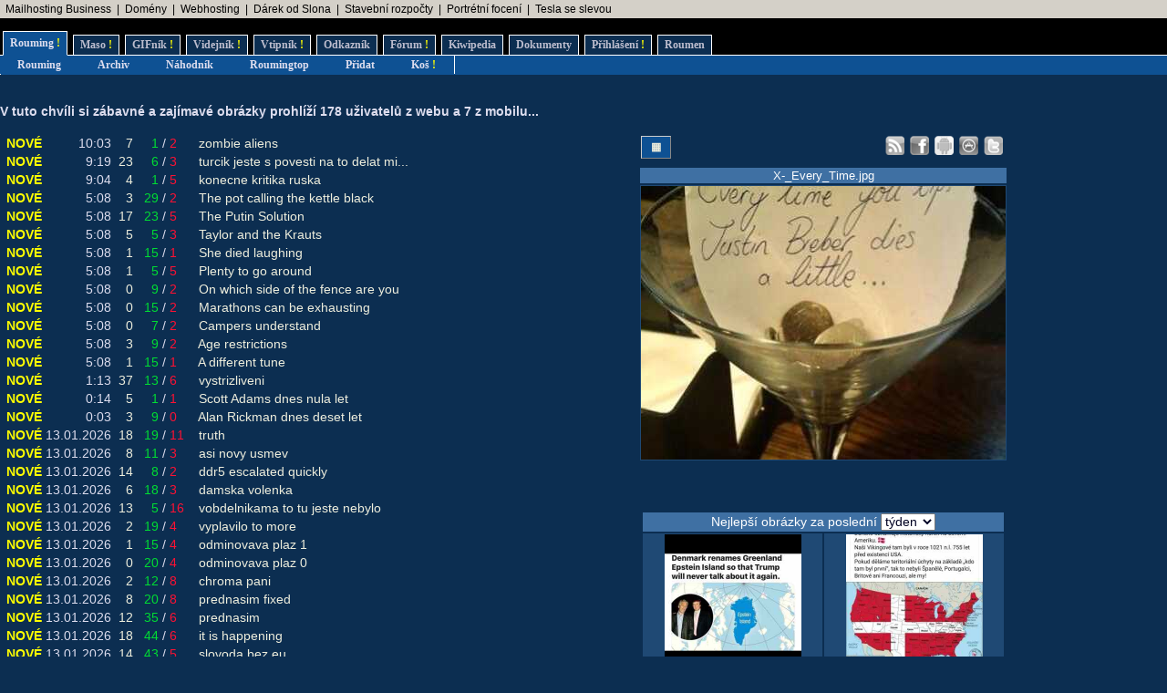

--- FILE ---
content_type: text/html; charset=UTF-8
request_url: https://www.rouming.cz/?file=ceka_na_odvoz.jpg
body_size: 12007
content:
<!DOCTYPE html PUBLIC "-//W3C//DTD XHTML 1.0 Transitional//EN" "https://www.w3.org/TR/xhtml1/DTD/xhtml1-transitional.dtd">
<html xmlns="https://www.w3.org/1999/xhtml" xml:lang="cs" lang="cs">
<head>
<meta name="viewport" content="width=device-width, initial-scale=1"/>
<meta http-equiv="Content-Type" content="text/html; charset=utf-8"/>
<meta http-equiv="Content-language" content="cs" />
<meta name="description" content="Roumenův Rouming server plný zábavných a zajímavých obrázků, videí, odkazů a vtipů. Materiál pro hodiny a hodiny online zábavy a legrace."/>
<meta name="keywords" content="humor, obrázky, foto, fotky, video, sranda, legrace, videoklipy, hry, on-line, online, Roumen, Rouming"/>
<meta name="theme-color" content="#0c2e51"/>
<title>Roumenův Rouming - Zábavné obrázky, videa, vtipy, odkazy</title>
<link rel="shortcut icon" href="/images/favicon.ico"/>
<link href="https://www.rouming.cz/roumingRSS.php" rel="alternate" type="application/rss+xml" title="Rouming RSS"/>
<link href="https://www.rouming.cz/roumingPiclensRSS.php" rel="alternate" type="application/rss+xml" title="" id="gallery" />
<link href="/style/roumingNew6.css" rel="stylesheet" type="text/css"/>
</head>
<body class="roumingBody" link="#22ffff" alink="#55ffff" vlink="#ccffff">
<!--lista-->
<table align="center" cellspacing="0" width="100%" class="roumingLista">
 <tbody>
  <tr>
   <td align="left">&nbsp;
<a target="_blank" title="1 TB prostoru zajistí téměř neomezený business mailhosting bez starostí" onmousedown="this.href='https://www.rouming.cz/roumingRedirector.php?type=lista&amp;dest=85'; return true;" href="https://vedos.cz/mailhosting/?ap=D8FKnn" rel="nofollow" class="roumingListaLink">Mailhosting Business</a>
 &nbsp;|&nbsp; <a target="_blank" title="WEDOS hosting - domény" onmousedown="this.href='https://www.rouming.cz/roumingRedirector.php?type=lista&amp;dest=63'; return true;" href="https://www.wedos.cz/domeny?ap=66139" rel="nofollow" class="roumingListaLink">Domény</a>
 &nbsp;|&nbsp; <a target="_blank" title="Profesionální webhosting, bezkonkurenční VPS." onmousedown="this.href='https://www.rouming.cz/roumingRedirector.php?type=lista&amp;dest=32'; return true;" href="https://www.wedos.cz/webhosting?ap=66139" rel="nofollow" class="roumingListaLink">Webhosting</a>
 &nbsp;|&nbsp; <a target="_blank" title="Dobrý dárek ji rozesměje. Skvělý dárek ji rozechvěje!" onmousedown="this.href='https://www.rouming.cz/roumingRedirector.php?type=lista&amp;dest=83'; return true;" href="https://www.ruzovyslon.cz/?a_box=54321" rel="nofollow" class="roumingListaLink">Dárek od Slona</a>
 &nbsp;|&nbsp; <a target="_blank" title="-" onmousedown="this.href='https://www.rouming.cz/roumingRedirector.php?type=lista&amp;dest=86'; return true;" href="https://www.karelpojer.cz/" rel="nofollow" class="roumingListaLink">Stavební rozpočty</a>
 &nbsp;|&nbsp; <a target="_blank" title="Minimalistické portrétní rodinné a párové focení. Přirozeně a opravdově." onmousedown="this.href='https://www.rouming.cz/roumingRedirector.php?type=lista&amp;dest=84'; return true;" href="https://www.mini-foto-sessions.cz/" rel="nofollow" class="roumingListaLink">Portrétní focení</a>
 &nbsp;|&nbsp; <a target="_blank" title="Využijte slevu 11 500 Kč na nový vůz Tesla!" onmousedown="this.href='https://www.rouming.cz/roumingRedirector.php?type=lista&amp;dest=82'; return true;" href="https://tesla.com/cs_cz/referral/roman798595" rel="nofollow" class="roumingListaLink">Tesla se slevou</a>
   </td>
  </tr>
 </tbody>
</table>
<!--/lista-->
<div class="roumingMenu nomobile">
<ul>
 <li class="active" title="Roumenizované soubory"><a href="https://www.rouming.cz/">Rouming<span class="yellow">&nbsp;!</span></a></li>
 <li class="normal" title="Masité soubory"><a href="https://www.roumenovomaso.cz/">Maso<span class="yellow">&nbsp;!</span></a></li>
 <li class="normal" title="Zábavné animované GIFy"><a href="roumingGIF.php">GIFník<span class="yellow">&nbsp;!</span></a></li>
 <li class="normal" title="Zajímavá videa z Youtube"><a href="roumingVideo.php">Videjník<span class="yellow">&nbsp;!</span></a></li>
 <li class="normal" title="Vtipy a jiný psaný humor"><a href="roumingJokes.php">Vtipník<span class="yellow">&nbsp;!</span></a></li>
 <li class="normal" title="Zajímavé odkazy"><a href="roumingLinks.php">Odkazník</a></li>
 <li class="normal" title="Pokec s ostatními"><a href="roumingForum.php">Fórum<span class="yellow">&nbsp;!</span></a></li>
 <li class="normal" title="Knowledge base Roumingu"><a href="roumingKiwi.php">Kiwipedia</a></li>
 <li class="normal" title="Dokumenty Roumingu"><a href="roumingRules.php">Dokumenty</a></li>
 <li class="normal" title="Přihlášení uživatele"><a href="roumingUserLogin.php">Přihlášení<span class="yellow">&nbsp;!</span></a></li>
 <li class="normal" title="Kdo jsem?"><a href="https://www.roumen.cz">Roumen</a></li>
</ul>
</div>

<div class="roumingMenu mobile">
<ul>
 <li class="active" title="Roumenizované soubory"><a href="https://www.rouming.cz/">Rouming<span class="yellow">&nbsp;!</span></a></li>
 <li class="normal" title="Masité soubory"><a href="https://www.roumenovomaso.cz/">Maso<span class="yellow">&nbsp;!</span></a></li>
 <li class="normal" title="Zajímavá videa z Youtube"><a href="roumingVideo.php">Videa<span class="yellow">&nbsp;!</span></a></li>
 <li class="normal" title="Zábavné animované GIFy"><a href="roumingGIF.php">GIFy<span class="yellow">&nbsp;!</span></a></li>
 <li class="normal" title="Vtipy a jiný psaný humor"><a href="roumingJokes.php">Vtipy<span class="yellow">&nbsp;!</span></a></li>
 <li class="normal" title="Pokec s ostatními"><a href="roumingForum.php">Fórum<span class="yellow">&nbsp;!</span></a></li>
 <li class="normal" title="Knowledge base Roumingu"><a href="roumingKiwi.php">Kiwi</a></li>
 <li class="normal" title="Dokumenty Roumingu"><a href="roumingRules.php">...</a></li>
 <li class="normal" title="Přihlášení uživatele"><a href="roumingUserLogin.php">Login<span class="yellow">&nbsp;!</span></a></li>
</ul>
</div>


<div class="roumingSubMenu">
<ul>
 <li title="Roumenizované soubory"><a href="https://www.rouming.cz/">Rouming</a></li>
 <li title="Archiv souborů"><a href="roumingArchive.php">Archiv</a></li>
 <li title="Náhodné procházení obrázků"><a href="roumingSurvey.php">Náhodník</a></li>
 <li title="Výběr nejlepších obrázků z Roumingu"><a href="roumingListTop.php">Roumingtop</a></li>
 <li title="Přidat nové soubory"><a href="roumingAdd.php">Přidat</a></li>
 <li title="Vyhozené soubory"><a href="roumingTrash.php">Koš<span class="yellow">&nbsp;!</span></a></li>
 <li></li>
</ul>
</div>
<br/>
<div class="roumingList">
<br/>
<strong>
V tuto chvíli si zábavné a zajímavé obrázky prohlíží 178 uživatelů z webu a 7 z mobilu.<span title="1">..</span>
</strong>
<br/><br/>
<div class="wrapper">
  <div class="middle mw700">
    <table width="100%" border="0">
 <tr>
  <td><span class="yellow">&nbsp;NOVÉ</span></td>
  <td align="right">10:03</td>
  <td align="right">&nbsp;<a href="roumingComments.php?object=686253" title="Počet komentářů">7</a></td>
  <td align="right">&nbsp;&nbsp;<font color="#00dd33" title="Počet líbí se mi">1</font></td><td>/</td><td align="left"><font color="#ff1133" title="Počet nelíbí se mi">2</font>&nbsp;</td>
  <td width="100%">&nbsp;&nbsp;<a href="https://www.rouming.cz/roumingShow.php?file=zombie_aliens.jpeg">zombie&nbsp;aliens</a></td>
 </tr>
 <tr>
  <td><span class="yellow">&nbsp;NOVÉ</span></td>
  <td align="right">9:19</td>
  <td align="right">&nbsp;<a href="roumingComments.php?object=686252" title="Počet komentářů">23</a></td>
  <td align="right">&nbsp;&nbsp;<font color="#00dd33" title="Počet líbí se mi">6</font></td><td>/</td><td align="left"><font color="#ff1133" title="Počet nelíbí se mi">3</font>&nbsp;</td>
  <td width="100%">&nbsp;&nbsp;<a href="https://www.rouming.cz/roumingShow.php?file=turcik_jeste_s_povesti_na_to_delat_ministra.jpg">turcik&nbsp;jeste&nbsp;s&nbsp;povesti&nbsp;na&nbsp;to&nbsp;delat&nbsp;mi...</a></td>
 </tr>
 <tr>
  <td><span class="yellow">&nbsp;NOVÉ</span></td>
  <td align="right">9:04</td>
  <td align="right">&nbsp;<a href="roumingComments.php?object=686251" title="Počet komentářů">4</a></td>
  <td align="right">&nbsp;&nbsp;<font color="#00dd33" title="Počet líbí se mi">1</font></td><td>/</td><td align="left"><font color="#ff1133" title="Počet nelíbí se mi">5</font>&nbsp;</td>
  <td width="100%">&nbsp;&nbsp;<a href="https://www.rouming.cz/roumingShow.php?file=konecne_kritika_ruska.jpg">konecne&nbsp;kritika&nbsp;ruska</a></td>
 </tr>
 <tr>
  <td><span class="yellow">&nbsp;NOVÉ</span></td>
  <td align="right">5:08</td>
  <td align="right">&nbsp;<a href="roumingComments.php?object=686236" title="Počet komentářů">3</a></td>
  <td align="right">&nbsp;&nbsp;<font color="#00dd33" title="Počet líbí se mi">29</font></td><td>/</td><td align="left"><font color="#ff1133" title="Počet nelíbí se mi">2</font>&nbsp;</td>
  <td width="100%">&nbsp;&nbsp;<a href="https://www.rouming.cz/roumingShow.php?file=The_pot_calling_the_kettle_black.jpg">The&nbsp;pot&nbsp;calling&nbsp;the&nbsp;kettle&nbsp;black</a></td>
 </tr>
 <tr>
  <td><span class="yellow">&nbsp;NOVÉ</span></td>
  <td align="right">5:08</td>
  <td align="right">&nbsp;<a href="roumingComments.php?object=686239" title="Počet komentářů">17</a></td>
  <td align="right">&nbsp;&nbsp;<font color="#00dd33" title="Počet líbí se mi">23</font></td><td>/</td><td align="left"><font color="#ff1133" title="Počet nelíbí se mi">5</font>&nbsp;</td>
  <td width="100%">&nbsp;&nbsp;<a href="https://www.rouming.cz/roumingShow.php?file=The_Putin_Solution.jpg">The&nbsp;Putin&nbsp;Solution</a></td>
 </tr>
 <tr>
  <td><span class="yellow">&nbsp;NOVÉ</span></td>
  <td align="right">5:08</td>
  <td align="right">&nbsp;<a href="roumingComments.php?object=686238" title="Počet komentářů">5</a></td>
  <td align="right">&nbsp;&nbsp;<font color="#00dd33" title="Počet líbí se mi">5</font></td><td>/</td><td align="left"><font color="#ff1133" title="Počet nelíbí se mi">3</font>&nbsp;</td>
  <td width="100%">&nbsp;&nbsp;<a href="https://www.rouming.cz/roumingShow.php?file=Taylor_and_the_Krauts.jpg">Taylor&nbsp;and&nbsp;the&nbsp;Krauts</a></td>
 </tr>
 <tr>
  <td><span class="yellow">&nbsp;NOVÉ</span></td>
  <td align="right">5:08</td>
  <td align="right">&nbsp;<a href="roumingComments.php?object=686245" title="Počet komentářů">1</a></td>
  <td align="right">&nbsp;&nbsp;<font color="#00dd33" title="Počet líbí se mi">15</font></td><td>/</td><td align="left"><font color="#ff1133" title="Počet nelíbí se mi">1</font>&nbsp;</td>
  <td width="100%">&nbsp;&nbsp;<a href="https://www.rouming.cz/roumingShow.php?file=She_died_laughing.jpg">She&nbsp;died&nbsp;laughing</a></td>
 </tr>
 <tr>
  <td><span class="yellow">&nbsp;NOVÉ</span></td>
  <td align="right">5:08</td>
  <td align="right">&nbsp;<a href="roumingComments.php?object=686244" title="Počet komentářů">1</a></td>
  <td align="right">&nbsp;&nbsp;<font color="#00dd33" title="Počet líbí se mi">5</font></td><td>/</td><td align="left"><font color="#ff1133" title="Počet nelíbí se mi">5</font>&nbsp;</td>
  <td width="100%">&nbsp;&nbsp;<a href="https://www.rouming.cz/roumingShow.php?file=Plenty_to_go_around.jpg">Plenty&nbsp;to&nbsp;go&nbsp;around</a></td>
 </tr>
 <tr>
  <td><span class="yellow">&nbsp;NOVÉ</span></td>
  <td align="right">5:08</td>
  <td align="right">&nbsp;<a href="roumingComments.php?object=686237" title="Počet komentářů">0</a></td>
  <td align="right">&nbsp;&nbsp;<font color="#00dd33" title="Počet líbí se mi">9</font></td><td>/</td><td align="left"><font color="#ff1133" title="Počet nelíbí se mi">2</font>&nbsp;</td>
  <td width="100%">&nbsp;&nbsp;<a href="https://www.rouming.cz/roumingShow.php?file=On_which_side_of_the_fence_are_you.jpg">On&nbsp;which&nbsp;side&nbsp;of&nbsp;the&nbsp;fence&nbsp;are&nbsp;you</a></td>
 </tr>
 <tr>
  <td><span class="yellow">&nbsp;NOVÉ</span></td>
  <td align="right">5:08</td>
  <td align="right">&nbsp;<a href="roumingComments.php?object=686241" title="Počet komentářů">0</a></td>
  <td align="right">&nbsp;&nbsp;<font color="#00dd33" title="Počet líbí se mi">15</font></td><td>/</td><td align="left"><font color="#ff1133" title="Počet nelíbí se mi">2</font>&nbsp;</td>
  <td width="100%">&nbsp;&nbsp;<a href="https://www.rouming.cz/roumingShow.php?file=Marathons_can_be_exhausting.jpg">Marathons&nbsp;can&nbsp;be&nbsp;exhausting</a></td>
 </tr>
 <tr>
  <td><span class="yellow">&nbsp;NOVÉ</span></td>
  <td align="right">5:08</td>
  <td align="right">&nbsp;<a href="roumingComments.php?object=686242" title="Počet komentářů">0</a></td>
  <td align="right">&nbsp;&nbsp;<font color="#00dd33" title="Počet líbí se mi">7</font></td><td>/</td><td align="left"><font color="#ff1133" title="Počet nelíbí se mi">2</font>&nbsp;</td>
  <td width="100%">&nbsp;&nbsp;<a href="https://www.rouming.cz/roumingShow.php?file=Campers_understand.jpg">Campers&nbsp;understand</a></td>
 </tr>
 <tr>
  <td><span class="yellow">&nbsp;NOVÉ</span></td>
  <td align="right">5:08</td>
  <td align="right">&nbsp;<a href="roumingComments.php?object=686243" title="Počet komentářů">3</a></td>
  <td align="right">&nbsp;&nbsp;<font color="#00dd33" title="Počet líbí se mi">9</font></td><td>/</td><td align="left"><font color="#ff1133" title="Počet nelíbí se mi">2</font>&nbsp;</td>
  <td width="100%">&nbsp;&nbsp;<a href="https://www.rouming.cz/roumingShow.php?file=Age_restrictions.jpg">Age&nbsp;restrictions</a></td>
 </tr>
 <tr>
  <td><span class="yellow">&nbsp;NOVÉ</span></td>
  <td align="right">5:08</td>
  <td align="right">&nbsp;<a href="roumingComments.php?object=686240" title="Počet komentářů">1</a></td>
  <td align="right">&nbsp;&nbsp;<font color="#00dd33" title="Počet líbí se mi">15</font></td><td>/</td><td align="left"><font color="#ff1133" title="Počet nelíbí se mi">1</font>&nbsp;</td>
  <td width="100%">&nbsp;&nbsp;<a href="https://www.rouming.cz/roumingShow.php?file=A_different_tune.jpg">A&nbsp;different&nbsp;tune</a></td>
 </tr>
 <tr>
  <td><span class="yellow">&nbsp;NOVÉ</span></td>
  <td align="right">1:13</td>
  <td align="right">&nbsp;<a href="roumingComments.php?object=686234" title="Počet komentářů">37</a></td>
  <td align="right">&nbsp;&nbsp;<font color="#00dd33" title="Počet líbí se mi">13</font></td><td>/</td><td align="left"><font color="#ff1133" title="Počet nelíbí se mi">6</font>&nbsp;</td>
  <td width="100%">&nbsp;&nbsp;<a href="https://www.rouming.cz/roumingShow.php?file=vystrizliveni.jpg">vystrizliveni</a></td>
 </tr>
 <tr>
  <td><span class="yellow">&nbsp;NOVÉ</span></td>
  <td align="right">0:14</td>
  <td align="right">&nbsp;<a href="roumingComments.php?object=686231" title="Počet komentářů">5</a></td>
  <td align="right">&nbsp;&nbsp;<font color="#00dd33" title="Počet líbí se mi">1</font></td><td>/</td><td align="left"><font color="#ff1133" title="Počet nelíbí se mi">1</font>&nbsp;</td>
  <td width="100%">&nbsp;&nbsp;<a href="https://www.rouming.cz/roumingShow.php?file=Scott_Adams_dnes_nula_let.jpg">Scott&nbsp;Adams&nbsp;dnes&nbsp;nula&nbsp;let</a></td>
 </tr>
 <tr>
  <td><span class="yellow">&nbsp;NOVÉ</span></td>
  <td align="right">0:03</td>
  <td align="right">&nbsp;<a href="roumingComments.php?object=686230" title="Počet komentářů">3</a></td>
  <td align="right">&nbsp;&nbsp;<font color="#00dd33" title="Počet líbí se mi">9</font></td><td>/</td><td align="left"><font color="#ff1133" title="Počet nelíbí se mi">0</font>&nbsp;</td>
  <td width="100%">&nbsp;&nbsp;<a href="https://www.rouming.cz/roumingShow.php?file=Alan_Rickman_dnes_deset_let.jpg">Alan&nbsp;Rickman&nbsp;dnes&nbsp;deset&nbsp;let</a></td>
 </tr>
 <tr>
  <td><span class="yellow">&nbsp;NOVÉ</span></td>
  <td align="right">13.01.2026</td>
  <td align="right">&nbsp;<a href="roumingComments.php?object=686227" title="Počet komentářů">18</a></td>
  <td align="right">&nbsp;&nbsp;<font color="#00dd33" title="Počet líbí se mi">19</font></td><td>/</td><td align="left"><font color="#ff1133" title="Počet nelíbí se mi">11</font>&nbsp;</td>
  <td width="100%">&nbsp;&nbsp;<a href="https://www.rouming.cz/roumingShow.php?file=truth.jpeg">truth</a></td>
 </tr>
 <tr>
  <td><span class="yellow">&nbsp;NOVÉ</span></td>
  <td align="right">13.01.2026</td>
  <td align="right">&nbsp;<a href="roumingComments.php?object=686189" title="Počet komentářů">8</a></td>
  <td align="right">&nbsp;&nbsp;<font color="#00dd33" title="Počet líbí se mi">11</font></td><td>/</td><td align="left"><font color="#ff1133" title="Počet nelíbí se mi">3</font>&nbsp;</td>
  <td width="100%">&nbsp;&nbsp;<a href="https://www.rouming.cz/roumingShow.php?file=asi_novy_usmev.jpg">asi&nbsp;novy&nbsp;usmev</a></td>
 </tr>
 <tr>
  <td><span class="yellow">&nbsp;NOVÉ</span></td>
  <td align="right">13.01.2026</td>
  <td align="right">&nbsp;<a href="roumingComments.php?object=686184" title="Počet komentářů">14</a></td>
  <td align="right">&nbsp;&nbsp;<font color="#00dd33" title="Počet líbí se mi">8</font></td><td>/</td><td align="left"><font color="#ff1133" title="Počet nelíbí se mi">2</font>&nbsp;</td>
  <td width="100%">&nbsp;&nbsp;<a href="https://www.rouming.cz/roumingShow.php?file=ddr5_escalated_quickly.jpeg">ddr5&nbsp;escalated&nbsp;quickly</a></td>
 </tr>
 <tr>
  <td><span class="yellow">&nbsp;NOVÉ</span></td>
  <td align="right">13.01.2026</td>
  <td align="right">&nbsp;<a href="roumingComments.php?object=686177" title="Počet komentářů">6</a></td>
  <td align="right">&nbsp;&nbsp;<font color="#00dd33" title="Počet líbí se mi">18</font></td><td>/</td><td align="left"><font color="#ff1133" title="Počet nelíbí se mi">3</font>&nbsp;</td>
  <td width="100%">&nbsp;&nbsp;<a href="https://www.rouming.cz/roumingShow.php?file=damska_volenka.jpeg">damska&nbsp;volenka</a></td>
 </tr>
 <tr>
  <td><span class="yellow">&nbsp;NOVÉ</span></td>
  <td align="right">13.01.2026</td>
  <td align="right">&nbsp;<a href="roumingComments.php?object=686176" title="Počet komentářů">13</a></td>
  <td align="right">&nbsp;&nbsp;<font color="#00dd33" title="Počet líbí se mi">5</font></td><td>/</td><td align="left"><font color="#ff1133" title="Počet nelíbí se mi">16</font>&nbsp;</td>
  <td width="100%">&nbsp;&nbsp;<a href="https://www.rouming.cz/roumingShow.php?file=vobdelnikama_to_tu_jeste_nebylo.jpg">vobdelnikama&nbsp;to&nbsp;tu&nbsp;jeste&nbsp;nebylo</a></td>
 </tr>
 <tr>
  <td><span class="yellow">&nbsp;NOVÉ</span></td>
  <td align="right">13.01.2026</td>
  <td align="right">&nbsp;<a href="roumingComments.php?object=686161" title="Počet komentářů">2</a></td>
  <td align="right">&nbsp;&nbsp;<font color="#00dd33" title="Počet líbí se mi">19</font></td><td>/</td><td align="left"><font color="#ff1133" title="Počet nelíbí se mi">4</font>&nbsp;</td>
  <td width="100%">&nbsp;&nbsp;<a href="https://www.rouming.cz/roumingShow.php?file=vyplavilo_to_more.jpg">vyplavilo&nbsp;to&nbsp;more</a></td>
 </tr>
 <tr>
  <td><span class="yellow">&nbsp;NOVÉ</span></td>
  <td align="right">13.01.2026</td>
  <td align="right">&nbsp;<a href="roumingComments.php?object=686162" title="Počet komentářů">1</a></td>
  <td align="right">&nbsp;&nbsp;<font color="#00dd33" title="Počet líbí se mi">15</font></td><td>/</td><td align="left"><font color="#ff1133" title="Počet nelíbí se mi">4</font>&nbsp;</td>
  <td width="100%">&nbsp;&nbsp;<a href="https://www.rouming.cz/roumingShow.php?file=odminovava_plaz_1.jpg">odminovava&nbsp;plaz&nbsp;1</a></td>
 </tr>
 <tr>
  <td><span class="yellow">&nbsp;NOVÉ</span></td>
  <td align="right">13.01.2026</td>
  <td align="right">&nbsp;<a href="roumingComments.php?object=686160" title="Počet komentářů">0</a></td>
  <td align="right">&nbsp;&nbsp;<font color="#00dd33" title="Počet líbí se mi">20</font></td><td>/</td><td align="left"><font color="#ff1133" title="Počet nelíbí se mi">4</font>&nbsp;</td>
  <td width="100%">&nbsp;&nbsp;<a href="https://www.rouming.cz/roumingShow.php?file=odminovava_plaz_0.jpg">odminovava&nbsp;plaz&nbsp;0</a></td>
 </tr>
 <tr>
  <td><span class="yellow">&nbsp;NOVÉ</span></td>
  <td align="right">13.01.2026</td>
  <td align="right">&nbsp;<a href="roumingComments.php?object=686159" title="Počet komentářů">2</a></td>
  <td align="right">&nbsp;&nbsp;<font color="#00dd33" title="Počet líbí se mi">12</font></td><td>/</td><td align="left"><font color="#ff1133" title="Počet nelíbí se mi">8</font>&nbsp;</td>
  <td width="100%">&nbsp;&nbsp;<a href="https://www.rouming.cz/roumingShow.php?file=chroma_pani.jpg">chroma&nbsp;pani</a></td>
 </tr>
 <tr>
  <td><span class="yellow">&nbsp;NOVÉ</span></td>
  <td align="right">13.01.2026</td>
  <td align="right">&nbsp;<a href="roumingComments.php?object=686155" title="Počet komentářů">8</a></td>
  <td align="right">&nbsp;&nbsp;<font color="#00dd33" title="Počet líbí se mi">20</font></td><td>/</td><td align="left"><font color="#ff1133" title="Počet nelíbí se mi">8</font>&nbsp;</td>
  <td width="100%">&nbsp;&nbsp;<a href="https://www.rouming.cz/roumingShow.php?file=prednasim_fixed.jpg">prednasim&nbsp;fixed</a></td>
 </tr>
 <tr>
  <td><span class="yellow">&nbsp;NOVÉ</span></td>
  <td align="right">13.01.2026</td>
  <td align="right">&nbsp;<a href="roumingComments.php?object=686152" title="Počet komentářů">12</a></td>
  <td align="right">&nbsp;&nbsp;<font color="#00dd33" title="Počet líbí se mi">35</font></td><td>/</td><td align="left"><font color="#ff1133" title="Počet nelíbí se mi">6</font>&nbsp;</td>
  <td width="100%">&nbsp;&nbsp;<a href="https://www.rouming.cz/roumingShow.php?file=prednasim.jpg">prednasim</a></td>
 </tr>
 <tr>
  <td><span class="yellow">&nbsp;NOVÉ</span></td>
  <td align="right">13.01.2026</td>
  <td align="right">&nbsp;<a href="roumingComments.php?object=686150" title="Počet komentářů">18</a></td>
  <td align="right">&nbsp;&nbsp;<font color="#00dd33" title="Počet líbí se mi">44</font></td><td>/</td><td align="left"><font color="#ff1133" title="Počet nelíbí se mi">6</font>&nbsp;</td>
  <td width="100%">&nbsp;&nbsp;<a href="https://www.rouming.cz/roumingShow.php?file=it_is_happening.jpeg">it&nbsp;is&nbsp;happening</a></td>
 </tr>
 <tr>
  <td><span class="yellow">&nbsp;NOVÉ</span></td>
  <td align="right">13.01.2026</td>
  <td align="right">&nbsp;<a href="roumingComments.php?object=686146" title="Počet komentářů">14</a></td>
  <td align="right">&nbsp;&nbsp;<font color="#00dd33" title="Počet líbí se mi">43</font></td><td>/</td><td align="left"><font color="#ff1133" title="Počet nelíbí se mi">5</font>&nbsp;</td>
  <td width="100%">&nbsp;&nbsp;<a href="https://www.rouming.cz/roumingShow.php?file=slovoda_bez_eu.jpg">slovoda&nbsp;bez&nbsp;eu</a></td>
 </tr>
 <tr>
  <td><span class="yellow">&nbsp;NOVÉ</span></td>
  <td align="right">13.01.2026</td>
  <td align="right">&nbsp;<a href="roumingComments.php?object=686140" title="Počet komentářů">8</a></td>
  <td align="right">&nbsp;&nbsp;<font color="#00dd33" title="Počet líbí se mi">20</font></td><td>/</td><td align="left"><font color="#ff1133" title="Počet nelíbí se mi">5</font>&nbsp;</td>
  <td width="100%">&nbsp;&nbsp;<a href="https://www.rouming.cz/roumingShow.php?file=vitej_doma_milacku.jpg">vitej&nbsp;doma&nbsp;milacku</a></td>
 </tr>
 <tr>
  <td><span class="yellow">&nbsp;NOVÉ</span></td>
  <td align="right">13.01.2026</td>
  <td align="right">&nbsp;<a href="roumingComments.php?object=686126" title="Počet komentářů">7</a></td>
  <td align="right">&nbsp;&nbsp;<font color="#00dd33" title="Počet líbí se mi">16</font></td><td>/</td><td align="left"><font color="#ff1133" title="Počet nelíbí se mi">8</font>&nbsp;</td>
  <td width="100%">&nbsp;&nbsp;<a href="https://www.rouming.cz/roumingShow.php?file=meanwhile_russia.jpg">meanwhile&nbsp;russia</a></td>
 </tr>
 <tr>
  <td><span class="yellow">&nbsp;NOVÉ</span></td>
  <td align="right">13.01.2026</td>
  <td align="right">&nbsp;<a href="roumingComments.php?object=686124" title="Počet komentářů">1</a></td>
  <td align="right">&nbsp;&nbsp;<font color="#00dd33" title="Počet líbí se mi">7</font></td><td>/</td><td align="left"><font color="#ff1133" title="Počet nelíbí se mi">10</font>&nbsp;</td>
  <td width="100%">&nbsp;&nbsp;<a href="https://www.rouming.cz/roumingShow.php?file=guang.jpg">guang</a></td>
 </tr>
 <tr>
  <td><span class="yellow">&nbsp;NOVÉ</span></td>
  <td align="right">13.01.2026</td>
  <td align="right">&nbsp;<a href="roumingComments.php?object=686125" title="Počet komentářů">0</a></td>
  <td align="right">&nbsp;&nbsp;<font color="#00dd33" title="Počet líbí se mi">16</font></td><td>/</td><td align="left"><font color="#ff1133" title="Počet nelíbí se mi">8</font>&nbsp;</td>
  <td width="100%">&nbsp;&nbsp;<a href="https://www.rouming.cz/roumingShow.php?file=bodycamsaw.jpg">bodycamsaw</a></td>
 </tr>
 <tr>
  <td><span class="yellow">&nbsp;NOVÉ</span></td>
  <td align="right">13.01.2026</td>
  <td align="right">&nbsp;<a href="roumingComments.php?object=686121" title="Počet komentářů">7</a></td>
  <td align="right">&nbsp;&nbsp;<font color="#00dd33" title="Počet líbí se mi">9</font></td><td>/</td><td align="left"><font color="#ff1133" title="Počet nelíbí se mi">1</font>&nbsp;</td>
  <td width="100%">&nbsp;&nbsp;<a href="https://www.rouming.cz/roumingShow.php?file=umarell.jpg">umarell</a></td>
 </tr>
 <tr>
  <td><span class="yellow">&nbsp;NOVÉ</span></td>
  <td align="right">13.01.2026</td>
  <td align="right">&nbsp;<a href="roumingComments.php?object=686120" title="Počet komentářů">1</a></td>
  <td align="right">&nbsp;&nbsp;<font color="#00dd33" title="Počet líbí se mi">2</font></td><td>/</td><td align="left"><font color="#ff1133" title="Počet nelíbí se mi">2</font>&nbsp;</td>
  <td width="100%">&nbsp;&nbsp;<a href="https://www.rouming.cz/roumingShow.php?file=starsi_momentka_2.jpg">starsi&nbsp;momentka&nbsp;2</a></td>
 </tr>
 <tr>
  <td><span class="yellow">&nbsp;NOVÉ</span></td>
  <td align="right">13.01.2026</td>
  <td align="right">&nbsp;<a href="roumingComments.php?object=686118" title="Počet komentářů">4</a></td>
  <td align="right">&nbsp;&nbsp;<font color="#00dd33" title="Počet líbí se mi">9</font></td><td>/</td><td align="left"><font color="#ff1133" title="Počet nelíbí se mi">1</font>&nbsp;</td>
  <td width="100%">&nbsp;&nbsp;<a href="https://www.rouming.cz/roumingShow.php?file=raspberry_pi_new_VL_model.jpg">raspberry&nbsp;pi&nbsp;new&nbsp;VL&nbsp;model</a></td>
 </tr>
 <tr>
  <td><span class="yellow">&nbsp;NOVÉ</span></td>
  <td align="right">13.01.2026</td>
  <td align="right">&nbsp;<a href="roumingComments.php?object=686117" title="Počet komentářů">3</a></td>
  <td align="right">&nbsp;&nbsp;<font color="#00dd33" title="Počet líbí se mi">4</font></td><td>/</td><td align="left"><font color="#ff1133" title="Počet nelíbí se mi">8</font>&nbsp;</td>
  <td width="100%">&nbsp;&nbsp;<a href="https://www.rouming.cz/roumingShow.php?file=they_took_my_oil.jpg">they&nbsp;took&nbsp;my&nbsp;oil</a></td>
 </tr>
 <tr>
  <td><span class="yellow">&nbsp;NOVÉ</span></td>
  <td align="right">12.01.2026</td>
  <td align="right">&nbsp;<a href="roumingComments.php?object=686099" title="Počet komentářů">12</a></td>
  <td align="right">&nbsp;&nbsp;<font color="#00dd33" title="Počet líbí se mi">9</font></td><td>/</td><td align="left"><font color="#ff1133" title="Počet nelíbí se mi">4</font>&nbsp;</td>
  <td width="100%">&nbsp;&nbsp;<a href="https://www.rouming.cz/roumingShow.php?file=starsi_momentka.jpeg">starsi&nbsp;momentka</a></td>
 </tr>
 <tr>
  <td><span class="yellow">&nbsp;NOVÉ</span></td>
  <td align="right">12.01.2026</td>
  <td align="right">&nbsp;<a href="roumingComments.php?object=686096" title="Počet komentářů">14</a></td>
  <td align="right">&nbsp;&nbsp;<font color="#00dd33" title="Počet líbí se mi">25</font></td><td>/</td><td align="left"><font color="#ff1133" title="Počet nelíbí se mi">8</font>&nbsp;</td>
  <td width="100%">&nbsp;&nbsp;<a href="https://www.rouming.cz/roumingShow.php?file=biela_cokolada.jpg">biela&nbsp;cokolada</a></td>
 </tr>
 <tr>
  <td><span class="yellow">&nbsp;NOVÉ</span></td>
  <td align="right">12.01.2026</td>
  <td align="right">&nbsp;<a href="roumingComments.php?object=686094" title="Počet komentářů">0</a></td>
  <td align="right">&nbsp;&nbsp;<font color="#00dd33" title="Počet líbí se mi">20</font></td><td>/</td><td align="left"><font color="#ff1133" title="Počet nelíbí se mi">1</font>&nbsp;</td>
  <td width="100%">&nbsp;&nbsp;<a href="https://www.rouming.cz/roumingShow.php?file=collectible.jpg">collectible</a></td>
 </tr>
 <tr>
  <td><span class="yellow">&nbsp;NOVÉ</span></td>
  <td align="right">12.01.2026</td>
  <td align="right">&nbsp;<a href="roumingComments.php?object=686093" title="Počet komentářů">2</a></td>
  <td align="right">&nbsp;&nbsp;<font color="#00dd33" title="Počet líbí se mi">31</font></td><td>/</td><td align="left"><font color="#ff1133" title="Počet nelíbí se mi">7</font>&nbsp;</td>
  <td width="100%">&nbsp;&nbsp;<a href="https://www.rouming.cz/roumingShow.php?file=fotbalistka.jpg">fotbalistka</a></td>
 </tr>
 <tr>
  <td><span class="yellow">&nbsp;NOVÉ</span></td>
  <td align="right">12.01.2026</td>
  <td align="right">&nbsp;<a href="roumingComments.php?object=686091" title="Počet komentářů">40</a></td>
  <td align="right">&nbsp;&nbsp;<font color="#00dd33" title="Počet líbí se mi">73</font></td><td>/</td><td align="left"><font color="#ff1133" title="Počet nelíbí se mi">5</font>&nbsp;</td>
  <td width="100%">&nbsp;&nbsp;<a href="https://www.rouming.cz/roumingShow.php?file=trapny_milnik.JPG">trapny&nbsp;milnik</a></td>
 </tr>
 <tr>
  <td><span class="yellow">&nbsp;NOVÉ</span></td>
  <td align="right">12.01.2026</td>
  <td align="right">&nbsp;<a href="roumingComments.php?object=686083" title="Počet komentářů">2</a></td>
  <td align="right">&nbsp;&nbsp;<font color="#00dd33" title="Počet líbí se mi">20</font></td><td>/</td><td align="left"><font color="#ff1133" title="Počet nelíbí se mi">8</font>&nbsp;</td>
  <td width="100%">&nbsp;&nbsp;<a href="https://www.rouming.cz/roumingShow.php?file=ministr.jpg">ministr</a></td>
 </tr>
 <tr>
  <td><span class="yellow">&nbsp;NOVÉ</span></td>
  <td align="right">12.01.2026</td>
  <td align="right">&nbsp;<a href="roumingComments.php?object=686082" title="Počet komentářů">46</a></td>
  <td align="right">&nbsp;&nbsp;<font color="#00dd33" title="Počet líbí se mi">39</font></td><td>/</td><td align="left"><font color="#ff1133" title="Počet nelíbí se mi">2</font>&nbsp;</td>
  <td width="100%">&nbsp;&nbsp;<a href="https://www.rouming.cz/roumingShow.php?file=jak_ti_je_rusko_-_ouzko.jpg">jak&nbsp;ti&nbsp;je&nbsp;rusko&nbsp;-&nbsp;ouzko</a></td>
 </tr>
 <tr>
  <td><span class="yellow">&nbsp;NOVÉ</span></td>
  <td align="right">12.01.2026</td>
  <td align="right">&nbsp;<a href="roumingComments.php?object=686046" title="Počet komentářů">1</a></td>
  <td align="right">&nbsp;&nbsp;<font color="#00dd33" title="Počet líbí se mi">28</font></td><td>/</td><td align="left"><font color="#ff1133" title="Počet nelíbí se mi">1</font>&nbsp;</td>
  <td width="100%">&nbsp;&nbsp;<a href="https://www.rouming.cz/roumingShow.php?file=turbosel.jpg">turbosel</a></td>
 </tr>
 <tr>
  <td><span class="yellow">&nbsp;NOVÉ</span></td>
  <td align="right">12.01.2026</td>
  <td align="right">&nbsp;<a href="roumingComments.php?object=686045" title="Počet komentářů">5</a></td>
  <td align="right">&nbsp;&nbsp;<font color="#00dd33" title="Počet líbí se mi">14</font></td><td>/</td><td align="left"><font color="#ff1133" title="Počet nelíbí se mi">5</font>&nbsp;</td>
  <td width="100%">&nbsp;&nbsp;<a href="https://www.rouming.cz/roumingShow.php?file=delba_prce.jpg">delba&nbsp;prce</a></td>
 </tr>
 <tr>
  <td><span class="yellow">&nbsp;NOVÉ</span></td>
  <td align="right">12.01.2026</td>
  <td align="right">&nbsp;<a href="roumingComments.php?object=686044" title="Počet komentářů">5</a></td>
  <td align="right">&nbsp;&nbsp;<font color="#00dd33" title="Počet líbí se mi">30</font></td><td>/</td><td align="left"><font color="#ff1133" title="Počet nelíbí se mi">4</font>&nbsp;</td>
  <td width="100%">&nbsp;&nbsp;<a href="https://www.rouming.cz/roumingShow.php?file=blond_vyklad.jpg">blond&nbsp;vyklad</a></td>
 </tr>
 <tr>
  <td><span class="yellow">&nbsp;NOVÉ</span></td>
  <td align="right">12.01.2026</td>
  <td align="right">&nbsp;<a href="roumingComments.php?object=686043" title="Počet komentářů">15</a></td>
  <td align="right">&nbsp;&nbsp;<font color="#00dd33" title="Počet líbí se mi">21</font></td><td>/</td><td align="left"><font color="#ff1133" title="Počet nelíbí se mi">5</font>&nbsp;</td>
  <td width="100%">&nbsp;&nbsp;<a href="https://www.rouming.cz/roumingShow.php?file=udelej_zuzo_labuzo.jpeg">udelej&nbsp;zuzo&nbsp;labuzo</a></td>
 </tr>
 <tr>
  <td><span class="yellow">&nbsp;NOVÉ</span></td>
  <td align="right">12.01.2026</td>
  <td align="right">&nbsp;<a href="roumingComments.php?object=686028" title="Počet komentářů">14</a></td>
  <td align="right">&nbsp;&nbsp;<font color="#00dd33" title="Počet líbí se mi">22</font></td><td>/</td><td align="left"><font color="#ff1133" title="Počet nelíbí se mi">1</font>&nbsp;</td>
  <td width="100%">&nbsp;&nbsp;<a href="https://www.rouming.cz/roumingShow.php?file=U_stohu.jpg">U&nbsp;stohu</a></td>
 </tr>
 <tr>
  <td><span class="yellow">&nbsp;NOVÉ</span></td>
  <td align="right">12.01.2026</td>
  <td align="right">&nbsp;<a href="roumingComments.php?object=686026" title="Počet komentářů">15</a></td>
  <td align="right">&nbsp;&nbsp;<font color="#00dd33" title="Počet líbí se mi">20</font></td><td>/</td><td align="left"><font color="#ff1133" title="Počet nelíbí se mi">4</font>&nbsp;</td>
  <td width="100%">&nbsp;&nbsp;<a href="https://www.rouming.cz/roumingShow.php?file=putins_wunderwaffen.jpg">putins&nbsp;wunderwaffen</a></td>
 </tr>
 <tr>
  <td><span class="yellow">&nbsp;NOVÉ</span></td>
  <td align="right">12.01.2026</td>
  <td align="right">&nbsp;<a href="roumingComments.php?object=686025" title="Počet komentářů">9</a></td>
  <td align="right">&nbsp;&nbsp;<font color="#00dd33" title="Počet líbí se mi">41</font></td><td>/</td><td align="left"><font color="#ff1133" title="Počet nelíbí se mi">8</font>&nbsp;</td>
  <td width="100%">&nbsp;&nbsp;<a href="https://www.rouming.cz/roumingShow.php?file=agenti.jpg">agenti</a></td>
 </tr>
 <tr>
  <td><span class="yellow">&nbsp;NOVÉ</span></td>
  <td align="right">12.01.2026</td>
  <td align="right">&nbsp;<a href="roumingComments.php?object=686024" title="Počet komentářů">13</a></td>
  <td align="right">&nbsp;&nbsp;<font color="#00dd33" title="Počet líbí se mi">40</font></td><td>/</td><td align="left"><font color="#ff1133" title="Počet nelíbí se mi">7</font>&nbsp;</td>
  <td width="100%">&nbsp;&nbsp;<a href="https://www.rouming.cz/roumingShow.php?file=Kolegove.jpg">Kolegove</a></td>
 </tr>
 <tr>
  <td><span class="yellow">&nbsp;NOVÉ</span></td>
  <td align="right">12.01.2026</td>
  <td align="right">&nbsp;<a href="roumingComments.php?object=686019" title="Počet komentářů">5</a></td>
  <td align="right">&nbsp;&nbsp;<font color="#00dd33" title="Počet líbí se mi">43</font></td><td>/</td><td align="left"><font color="#ff1133" title="Počet nelíbí se mi">2</font>&nbsp;</td>
  <td width="100%">&nbsp;&nbsp;<a href="https://www.rouming.cz/roumingShow.php?file=time-machine.jpg">time-machine</a></td>
 </tr>
 <tr>
  <td><span class="yellow">&nbsp;NOVÉ</span></td>
  <td align="right">12.01.2026</td>
  <td align="right">&nbsp;<a href="roumingComments.php?object=686002" title="Počet komentářů">45</a></td>
  <td align="right">&nbsp;&nbsp;<font color="#00dd33" title="Počet líbí se mi">54</font></td><td>/</td><td align="left"><font color="#ff1133" title="Počet nelíbí se mi">2</font>&nbsp;</td>
  <td width="100%">&nbsp;&nbsp;<a href="https://www.rouming.cz/roumingShow.php?file=zblaznili_sme_sa.png">zblaznili&nbsp;sme&nbsp;sa</a></td>
 </tr>
 <tr>
  <td><span class="yellow">&nbsp;NOVÉ</span></td>
  <td align="right">12.01.2026</td>
  <td align="right">&nbsp;<a href="roumingComments.php?object=686003" title="Počet komentářů">7</a></td>
  <td align="right">&nbsp;&nbsp;<font color="#00dd33" title="Počet líbí se mi">40</font></td><td>/</td><td align="left"><font color="#ff1133" title="Počet nelíbí se mi">4</font>&nbsp;</td>
  <td width="100%">&nbsp;&nbsp;<a href="https://www.rouming.cz/roumingShow.php?file=stare_casy_spjet.jpg">stare&nbsp;casy&nbsp;spjet</a></td>
 </tr>
 <tr>
  <td><span class="yellow">&nbsp;NOVÉ</span></td>
  <td align="right">12.01.2026</td>
  <td align="right">&nbsp;<a href="roumingComments.php?object=686006" title="Počet komentářů">14</a></td>
  <td align="right">&nbsp;&nbsp;<font color="#00dd33" title="Počet líbí se mi">63</font></td><td>/</td><td align="left"><font color="#ff1133" title="Počet nelíbí se mi">6</font>&nbsp;</td>
  <td width="100%">&nbsp;&nbsp;<a href="https://www.rouming.cz/roumingShow.php?file=prvni_nacista_na_UA.jpg">prvni&nbsp;nacista&nbsp;na&nbsp;UA</a></td>
 </tr>
 <tr>
  <td><span class="yellow">&nbsp;NOVÉ</span></td>
  <td align="right">12.01.2026</td>
  <td align="right">&nbsp;<a href="roumingComments.php?object=686004" title="Počet komentářů">5</a></td>
  <td align="right">&nbsp;&nbsp;<font color="#00dd33" title="Počet líbí se mi">16</font></td><td>/</td><td align="left"><font color="#ff1133" title="Počet nelíbí se mi">3</font>&nbsp;</td>
  <td width="100%">&nbsp;&nbsp;<a href="https://www.rouming.cz/roumingShow.php?file=na_samote_u_lesa_Felvideki_version.jpg">na&nbsp;samote&nbsp;u&nbsp;lesa&nbsp;Felvideki&nbsp;version</a></td>
 </tr>
 <tr>
  <td><span class="yellow">&nbsp;NOVÉ</span></td>
  <td align="right">12.01.2026</td>
  <td align="right">&nbsp;<a href="roumingComments.php?object=686007" title="Počet komentářů">21</a></td>
  <td align="right">&nbsp;&nbsp;<font color="#00dd33" title="Počet líbí se mi">73</font></td><td>/</td><td align="left"><font color="#ff1133" title="Počet nelíbí se mi">1</font>&nbsp;</td>
  <td width="100%">&nbsp;&nbsp;<a href="https://www.rouming.cz/roumingShow.php?file=aktualne_narok_na_ameriku.jpg">aktualne&nbsp;narok&nbsp;na&nbsp;ameriku</a></td>
 </tr>
 <tr>
  <td><span class="yellow">&nbsp;NOVÉ</span></td>
  <td align="right">12.01.2026</td>
  <td align="right">&nbsp;<a href="roumingComments.php?object=685967" title="Počet komentářů">58</a></td>
  <td align="right">&nbsp;&nbsp;<font color="#00dd33" title="Počet líbí se mi">38</font></td><td>/</td><td align="left"><font color="#ff1133" title="Počet nelíbí se mi">4</font>&nbsp;</td>
  <td width="100%">&nbsp;&nbsp;<a href="https://www.rouming.cz/roumingShow.php?file=tri_vlky.jpg">tri&nbsp;vlky</a></td>
 </tr>
 <tr>
  <td><span class="yellow">&nbsp;NOVÉ</span></td>
  <td align="right">12.01.2026</td>
  <td align="right">&nbsp;<a href="roumingComments.php?object=685966" title="Počet komentářů">3</a></td>
  <td align="right">&nbsp;&nbsp;<font color="#00dd33" title="Počet líbí se mi">26</font></td><td>/</td><td align="left"><font color="#ff1133" title="Počet nelíbí se mi">8</font>&nbsp;</td>
  <td width="100%">&nbsp;&nbsp;<a href="https://www.rouming.cz/roumingShow.php?file=stay_single.jpg">stay&nbsp;single</a></td>
 </tr>
 <tr>
  <td><span class="yellow">&nbsp;NOVÉ</span></td>
  <td align="right">12.01.2026</td>
  <td align="right">&nbsp;<a href="roumingComments.php?object=685965" title="Počet komentářů">8</a></td>
  <td align="right">&nbsp;&nbsp;<font color="#00dd33" title="Počet líbí se mi">16</font></td><td>/</td><td align="left"><font color="#ff1133" title="Počet nelíbí se mi">8</font>&nbsp;</td>
  <td width="100%">&nbsp;&nbsp;<a href="https://www.rouming.cz/roumingShow.php?file=vystavna_skrina.jpg">vystavna&nbsp;skrina</a></td>
 </tr>
 <tr>
  <td><span class="yellow">&nbsp;NOVÉ</span></td>
  <td align="right">12.01.2026</td>
  <td align="right">&nbsp;<a href="roumingComments.php?object=685964" title="Počet komentářů">83</a></td>
  <td align="right">&nbsp;&nbsp;<font color="#00dd33" title="Počet líbí se mi">34</font></td><td>/</td><td align="left"><font color="#ff1133" title="Počet nelíbí se mi">3</font>&nbsp;</td>
  <td width="100%">&nbsp;&nbsp;<a href="https://www.rouming.cz/roumingShow.php?file=european_army.jpeg">european&nbsp;army</a></td>
 </tr>
 <tr>
  <td><span class="yellow">&nbsp;NOVÉ</span></td>
  <td align="right">12.01.2026</td>
  <td align="right">&nbsp;<a href="roumingComments.php?object=685963" title="Počet komentářů">5</a></td>
  <td align="right">&nbsp;&nbsp;<font color="#00dd33" title="Počet líbí se mi">4</font></td><td>/</td><td align="left"><font color="#ff1133" title="Počet nelíbí se mi">10</font>&nbsp;</td>
  <td width="100%">&nbsp;&nbsp;<a href="https://www.rouming.cz/roumingShow.php?file=nice_steak_dad.jpg">nice&nbsp;steak&nbsp;dad</a></td>
 </tr>
 <tr>
  <td><span class="yellow">&nbsp;NOVÉ</span></td>
  <td align="right">12.01.2026</td>
  <td align="right">&nbsp;<a href="roumingComments.php?object=685962" title="Počet komentářů">12</a></td>
  <td align="right">&nbsp;&nbsp;<font color="#00dd33" title="Počet líbí se mi">15</font></td><td>/</td><td align="left"><font color="#ff1133" title="Počet nelíbí se mi">4</font>&nbsp;</td>
  <td width="100%">&nbsp;&nbsp;<a href="https://www.rouming.cz/roumingShow.php?file=happiest_vegan_cat.jpg">happiest&nbsp;vegan&nbsp;cat</a></td>
 </tr>
 <tr>
  <td><span class="yellow">&nbsp;NOVÉ</span></td>
  <td align="right">12.01.2026</td>
  <td align="right">&nbsp;<a href="roumingComments.php?object=685961" title="Počet komentářů">4</a></td>
  <td align="right">&nbsp;&nbsp;<font color="#00dd33" title="Počet líbí se mi">22</font></td><td>/</td><td align="left"><font color="#ff1133" title="Počet nelíbí se mi">1</font>&nbsp;</td>
  <td width="100%">&nbsp;&nbsp;<a href="https://www.rouming.cz/roumingShow.php?file=9_lives_refiled.jpg">9&nbsp;lives&nbsp;refiled</a></td>
 </tr>
 <tr>
  <td><span class="yellow">&nbsp;NOVÉ</span></td>
  <td align="right">12.01.2026</td>
  <td align="right">&nbsp;<a href="roumingComments.php?object=685955" title="Počet komentářů">2</a></td>
  <td align="right">&nbsp;&nbsp;<font color="#00dd33" title="Počet líbí se mi">15</font></td><td>/</td><td align="left"><font color="#ff1133" title="Počet nelíbí se mi">1</font>&nbsp;</td>
  <td width="100%">&nbsp;&nbsp;<a href="https://www.rouming.cz/roumingShow.php?file=diorama_zuzana.jpg">diorama&nbsp;zuzana</a></td>
 </tr>
 <tr>
  <td><span class="yellow">&nbsp;NOVÉ</span></td>
  <td align="right">12.01.2026</td>
  <td align="right">&nbsp;<a href="roumingComments.php?object=685960" title="Počet komentářů">2</a></td>
  <td align="right">&nbsp;&nbsp;<font color="#00dd33" title="Počet líbí se mi">24</font></td><td>/</td><td align="left"><font color="#ff1133" title="Počet nelíbí se mi">3</font>&nbsp;</td>
  <td width="100%">&nbsp;&nbsp;<a href="https://www.rouming.cz/roumingShow.php?file=diorama_v3s.jpg">diorama&nbsp;v3s</a></td>
 </tr>
 <tr>
  <td><span class="yellow">&nbsp;NOVÉ</span></td>
  <td align="right">12.01.2026</td>
  <td align="right">&nbsp;<a href="roumingComments.php?object=685959" title="Počet komentářů">0</a></td>
  <td align="right">&nbsp;&nbsp;<font color="#00dd33" title="Počet líbí se mi">16</font></td><td>/</td><td align="left"><font color="#ff1133" title="Počet nelíbí se mi">1</font>&nbsp;</td>
  <td width="100%">&nbsp;&nbsp;<a href="https://www.rouming.cz/roumingShow.php?file=diorama_tatra.jpg">diorama&nbsp;tatra</a></td>
 </tr>
 <tr>
  <td><span class="yellow">&nbsp;NOVÉ</span></td>
  <td align="right">12.01.2026</td>
  <td align="right">&nbsp;<a href="roumingComments.php?object=685957" title="Počet komentářů">5</a></td>
  <td align="right">&nbsp;&nbsp;<font color="#00dd33" title="Počet líbí se mi">17</font></td><td>/</td><td align="left"><font color="#ff1133" title="Počet nelíbí se mi">1</font>&nbsp;</td>
  <td width="100%">&nbsp;&nbsp;<a href="https://www.rouming.cz/roumingShow.php?file=diorama_divna_tatra.jpg">diorama&nbsp;divna&nbsp;tatra</a></td>
 </tr>
 <tr>
  <td><span class="yellow">&nbsp;NOVÉ</span></td>
  <td align="right">12.01.2026</td>
  <td align="right">&nbsp;<a href="roumingComments.php?object=685956" title="Počet komentářů">0</a></td>
  <td align="right">&nbsp;&nbsp;<font color="#00dd33" title="Počet líbí se mi">23</font></td><td>/</td><td align="left"><font color="#ff1133" title="Počet nelíbí se mi">1</font>&nbsp;</td>
  <td width="100%">&nbsp;&nbsp;<a href="https://www.rouming.cz/roumingShow.php?file=diorama_bozena.jpg">diorama&nbsp;bozena</a></td>
 </tr>
 <tr>
  <td><span class="yellow">&nbsp;NOVÉ</span></td>
  <td align="right">12.01.2026</td>
  <td align="right">&nbsp;<a href="roumingComments.php?object=685958" title="Počet komentářů">3</a></td>
  <td align="right">&nbsp;&nbsp;<font color="#00dd33" title="Počet líbí se mi">15</font></td><td>/</td><td align="left"><font color="#ff1133" title="Počet nelíbí se mi">2</font>&nbsp;</td>
  <td width="100%">&nbsp;&nbsp;<a href="https://www.rouming.cz/roumingShow.php?file=diorama_aligator.jpg">diorama&nbsp;aligator</a></td>
 </tr>
 <tr>
  <td><span class="yellow">&nbsp;NOVÉ</span></td>
  <td align="right">12.01.2026</td>
  <td align="right">&nbsp;<a href="roumingComments.php?object=685954" title="Počet komentářů">2</a></td>
  <td align="right">&nbsp;&nbsp;<font color="#00dd33" title="Počet líbí se mi">24</font></td><td>/</td><td align="left"><font color="#ff1133" title="Počet nelíbí se mi">4</font>&nbsp;</td>
  <td width="100%">&nbsp;&nbsp;<a href="https://www.rouming.cz/roumingShow.php?file=like_a_first_wife.jpg">like&nbsp;a&nbsp;first&nbsp;wife</a></td>
 </tr>
 <tr>
  <td><span class="yellow">&nbsp;NOVÉ</span></td>
  <td align="right">12.01.2026</td>
  <td align="right">&nbsp;<a href="roumingComments.php?object=685952" title="Počet komentářů">3</a></td>
  <td align="right">&nbsp;&nbsp;<font color="#00dd33" title="Počet líbí se mi">10</font></td><td>/</td><td align="left"><font color="#ff1133" title="Počet nelíbí se mi">5</font>&nbsp;</td>
  <td width="100%">&nbsp;&nbsp;<a href="https://www.rouming.cz/roumingShow.php?file=how_to_spot_AI_photo.jpg">how&nbsp;to&nbsp;spot&nbsp;AI&nbsp;photo</a></td>
 </tr>
 <tr>
  <td><span class="yellow">&nbsp;NOVÉ</span></td>
  <td align="right">12.01.2026</td>
  <td align="right">&nbsp;<a href="roumingComments.php?object=685949" title="Počet komentářů">10</a></td>
  <td align="right">&nbsp;&nbsp;<font color="#00dd33" title="Počet líbí se mi">11</font></td><td>/</td><td align="left"><font color="#ff1133" title="Počet nelíbí se mi">6</font>&nbsp;</td>
  <td width="100%">&nbsp;&nbsp;<a href="https://www.rouming.cz/roumingShow.php?file=TFT_vs_IPS_vs_OLED_vs_AMOLED.jpg">TFT&nbsp;vs&nbsp;IPS&nbsp;vs&nbsp;OLED&nbsp;vs&nbsp;AMOLED</a></td>
 </tr>
 <tr>
  <td><span class="yellow">&nbsp;NOVÉ</span></td>
  <td align="right">12.01.2026</td>
  <td align="right">&nbsp;<a href="roumingComments.php?object=685948" title="Počet komentářů">3</a></td>
  <td align="right">&nbsp;&nbsp;<font color="#00dd33" title="Počet líbí se mi">8</font></td><td>/</td><td align="left"><font color="#ff1133" title="Počet nelíbí se mi">3</font>&nbsp;</td>
  <td width="100%">&nbsp;&nbsp;<a href="https://www.rouming.cz/roumingShow.php?file=vsechny_konzervy_objednej_.jpg">vsechny&nbsp;konzervy&nbsp;objednej&nbsp;</a></td>
 </tr>
 <tr>
  <td><span class="yellow">&nbsp;NOVÉ</span></td>
  <td align="right">12.01.2026</td>
  <td align="right">&nbsp;<a href="roumingComments.php?object=685936" title="Počet komentářů">3</a></td>
  <td align="right">&nbsp;&nbsp;<font color="#00dd33" title="Počet líbí se mi">35</font></td><td>/</td><td align="left"><font color="#ff1133" title="Počet nelíbí se mi">3</font>&nbsp;</td>
  <td width="100%">&nbsp;&nbsp;<a href="https://www.rouming.cz/roumingShow.php?file=rhkozday.jpg">rhkozday</a></td>
 </tr>
 <tr>
  <td><span class="yellow">&nbsp;NOVÉ</span></td>
  <td align="right">12.01.2026</td>
  <td align="right">&nbsp;<a href="roumingComments.php?object=685935" title="Počet komentářů">1</a></td>
  <td align="right">&nbsp;&nbsp;<font color="#00dd33" title="Počet líbí se mi">23</font></td><td>/</td><td align="left"><font color="#ff1133" title="Počet nelíbí se mi">6</font>&nbsp;</td>
  <td width="100%">&nbsp;&nbsp;<a href="https://www.rouming.cz/roumingShow.php?file=prdel_je_ale_kozyfuc.jpg">prdel&nbsp;je&nbsp;ale&nbsp;kozyfuc</a></td>
 </tr>
 <tr>
  <td><span class="yellow">&nbsp;NOVÉ</span></td>
  <td align="right">12.01.2026</td>
  <td align="right">&nbsp;<a href="roumingComments.php?object=685933" title="Počet komentářů">6</a></td>
  <td align="right">&nbsp;&nbsp;<font color="#00dd33" title="Počet líbí se mi">25</font></td><td>/</td><td align="left"><font color="#ff1133" title="Počet nelíbí se mi">20</font>&nbsp;</td>
  <td width="100%">&nbsp;&nbsp;<a href="https://www.rouming.cz/roumingShow.php?file=skliba.jpeg">skliba</a></td>
 </tr>
 <tr>
  <td><span class="yellow">&nbsp;NOVÉ</span></td>
  <td align="right">12.01.2026</td>
  <td align="right">&nbsp;<a href="roumingComments.php?object=685931" title="Počet komentářů">31</a></td>
  <td align="right">&nbsp;&nbsp;<font color="#00dd33" title="Počet líbí se mi">33</font></td><td>/</td><td align="left"><font color="#ff1133" title="Počet nelíbí se mi">10</font>&nbsp;</td>
  <td width="100%">&nbsp;&nbsp;<a href="https://www.rouming.cz/roumingShow.php?file=hold_the_arctic_line.jpg">hold&nbsp;the&nbsp;arctic&nbsp;line</a></td>
 </tr>
 <tr>
  <td><span class="yellow">&nbsp;NOVÉ</span></td>
  <td align="right">11.01.2026</td>
  <td align="right">&nbsp;<a href="roumingComments.php?object=685899" title="Počet komentářů">9</a></td>
  <td align="right">&nbsp;&nbsp;<font color="#00dd33" title="Počet líbí se mi">4</font></td><td>/</td><td align="left"><font color="#ff1133" title="Počet nelíbí se mi">1</font>&nbsp;</td>
  <td width="100%">&nbsp;&nbsp;<a href="https://www.rouming.cz/roumingShow.php?file=uklouzlo_mu_to_s_drahym_nakladem.jpg">uklouzlo&nbsp;mu&nbsp;to&nbsp;s&nbsp;drahym&nbsp;nakladem</a></td>
 </tr>
 <tr>
  <td><span class="yellow">&nbsp;NOVÉ</span></td>
  <td align="right">11.01.2026</td>
  <td align="right">&nbsp;<a href="roumingComments.php?object=685895" title="Počet komentářů">7</a></td>
  <td align="right">&nbsp;&nbsp;<font color="#00dd33" title="Počet líbí se mi">37</font></td><td>/</td><td align="left"><font color="#ff1133" title="Počet nelíbí se mi">8</font>&nbsp;</td>
  <td width="100%">&nbsp;&nbsp;<a href="https://www.rouming.cz/roumingShow.php?file=how_dare_they.jpg">how&nbsp;dare&nbsp;they</a></td>
 </tr>
 <tr>
  <td><span class="yellow">&nbsp;NOVÉ</span></td>
  <td align="right">11.01.2026</td>
  <td align="right">&nbsp;<a href="roumingComments.php?object=685894" title="Počet komentářů">52</a></td>
  <td align="right">&nbsp;&nbsp;<font color="#00dd33" title="Počet líbí se mi">36</font></td><td>/</td><td align="left"><font color="#ff1133" title="Počet nelíbí se mi">2</font>&nbsp;</td>
  <td width="100%">&nbsp;&nbsp;<a href="https://www.rouming.cz/roumingShow.php?file=fight_for_freedom.jpeg">fight&nbsp;for&nbsp;freedom</a></td>
 </tr>
 <tr>
  <td><span class="yellow">&nbsp;NOVÉ</span></td>
  <td align="right">11.01.2026</td>
  <td align="right">&nbsp;<a href="roumingComments.php?object=685890" title="Počet komentářů">14</a></td>
  <td align="right">&nbsp;&nbsp;<font color="#00dd33" title="Počet líbí se mi">10</font></td><td>/</td><td align="left"><font color="#ff1133" title="Počet nelíbí se mi">8</font>&nbsp;</td>
  <td width="100%">&nbsp;&nbsp;<a href="https://www.rouming.cz/roumingShow.php?file=xray_yesterday.jpg">xray&nbsp;yesterday</a></td>
 </tr>
 <tr>
  <td><span class="yellow">&nbsp;NOVÉ</span></td>
  <td align="right">11.01.2026</td>
  <td align="right">&nbsp;<a href="roumingComments.php?object=685886" title="Počet komentářů">26</a></td>
  <td align="right">&nbsp;&nbsp;<font color="#00dd33" title="Počet líbí se mi">9</font></td><td>/</td><td align="left"><font color="#ff1133" title="Počet nelíbí se mi">45</font>&nbsp;</td>
  <td width="100%">&nbsp;&nbsp;<a href="https://www.rouming.cz/roumingShow.php?file=samoobsluzne_peklo.jpg">samoobsluzne&nbsp;peklo</a></td>
 </tr>
 <tr>
  <td><span class="yellow">&nbsp;NOVÉ</span></td>
  <td align="right">11.01.2026</td>
  <td align="right">&nbsp;<a href="roumingComments.php?object=685882" title="Počet komentářů">16</a></td>
  <td align="right">&nbsp;&nbsp;<font color="#00dd33" title="Počet líbí se mi">1</font></td><td>/</td><td align="left"><font color="#ff1133" title="Počet nelíbí se mi">43</font>&nbsp;</td>
  <td width="100%">&nbsp;&nbsp;<a href="https://www.rouming.cz/roumingShow.php?file=selfiicko.jpg">selfiicko</a></td>
 </tr>
 <tr>
  <td><span class="yellow">&nbsp;NOVÉ</span></td>
  <td align="right">11.01.2026</td>
  <td align="right">&nbsp;<a href="roumingComments.php?object=685879" title="Počet komentářů">2</a></td>
  <td align="right">&nbsp;&nbsp;<font color="#00dd33" title="Počet líbí se mi">13</font></td><td>/</td><td align="left"><font color="#ff1133" title="Počet nelíbí se mi">1</font>&nbsp;</td>
  <td width="100%">&nbsp;&nbsp;<a href="https://www.rouming.cz/roumingShow.php?file=first_night_in_bed_together.jpg">first&nbsp;night&nbsp;in&nbsp;bed&nbsp;together</a></td>
 </tr>
 <tr>
  <td><span class="yellow">&nbsp;NOVÉ</span></td>
  <td align="right">11.01.2026</td>
  <td align="right">&nbsp;<a href="roumingComments.php?object=685876" title="Počet komentářů">13</a></td>
  <td align="right">&nbsp;&nbsp;<font color="#00dd33" title="Počet líbí se mi">42</font></td><td>/</td><td align="left"><font color="#ff1133" title="Počet nelíbí se mi">6</font>&nbsp;</td>
  <td width="100%">&nbsp;&nbsp;<a href="https://www.rouming.cz/roumingShow.php?file=ice.jpeg">ice</a></td>
 </tr>
 <tr>
  <td><span class="yellow">&nbsp;NOVÉ</span></td>
  <td align="right">11.01.2026</td>
  <td align="right">&nbsp;<a href="roumingComments.php?object=685874" title="Počet komentářů">3</a></td>
  <td align="right">&nbsp;&nbsp;<font color="#00dd33" title="Počet líbí se mi">5</font></td><td>/</td><td align="left"><font color="#ff1133" title="Počet nelíbí se mi">4</font>&nbsp;</td>
  <td width="100%">&nbsp;&nbsp;<a href="https://www.rouming.cz/roumingShow.php?file=se_bude_znovu_hodit.jpg">se&nbsp;bude&nbsp;znovu&nbsp;hodit</a></td>
 </tr>
 <tr>
  <td><span class="yellow">&nbsp;NOVÉ</span></td>
  <td align="right">11.01.2026</td>
  <td align="right">&nbsp;<a href="roumingComments.php?object=685873" title="Počet komentářů">3</a></td>
  <td align="right">&nbsp;&nbsp;<font color="#00dd33" title="Počet líbí se mi">4</font></td><td>/</td><td align="left"><font color="#ff1133" title="Počet nelíbí se mi">4</font>&nbsp;</td>
  <td width="100%">&nbsp;&nbsp;<a href="https://www.rouming.cz/roumingShow.php?file=love_you_as_friend.jpg">love&nbsp;you&nbsp;as&nbsp;friend</a></td>
 </tr>
 <tr>
  <td><span class="yellow">&nbsp;NOVÉ</span></td>
  <td align="right">11.01.2026</td>
  <td align="right">&nbsp;<a href="roumingComments.php?object=685872" title="Počet komentářů">3</a></td>
  <td align="right">&nbsp;&nbsp;<font color="#00dd33" title="Počet líbí se mi">7</font></td><td>/</td><td align="left"><font color="#ff1133" title="Počet nelíbí se mi">3</font>&nbsp;</td>
  <td width="100%">&nbsp;&nbsp;<a href="https://www.rouming.cz/roumingShow.php?file=koukni_na_toho_osla.jpg">koukni&nbsp;na&nbsp;toho&nbsp;osla</a></td>
 </tr>
 <tr>
  <td><span class="yellow">&nbsp;NOVÉ</span></td>
  <td align="right">11.01.2026</td>
  <td align="right">&nbsp;<a href="roumingComments.php?object=685869" title="Počet komentářů">27</a></td>
  <td align="right">&nbsp;&nbsp;<font color="#00dd33" title="Počet líbí se mi">18</font></td><td>/</td><td align="left"><font color="#ff1133" title="Počet nelíbí se mi">24</font>&nbsp;</td>
  <td width="100%">&nbsp;&nbsp;<a href="https://www.rouming.cz/roumingShow.php?file=nasrany_dedko.jpg">nasrany&nbsp;dedko</a></td>
 </tr>
 <tr>
  <td><span class="yellow">&nbsp;NOVÉ</span></td>
  <td align="right">11.01.2026</td>
  <td align="right">&nbsp;<a href="roumingComments.php?object=685867" title="Počet komentářů">1</a></td>
  <td align="right">&nbsp;&nbsp;<font color="#00dd33" title="Počet líbí se mi">53</font></td><td>/</td><td align="left"><font color="#ff1133" title="Počet nelíbí se mi">1</font>&nbsp;</td>
  <td width="100%">&nbsp;&nbsp;<a href="https://www.rouming.cz/roumingShow.php?file=zni_to_logicky.jpg">zni&nbsp;to&nbsp;logicky</a></td>
 </tr>
 <tr>
  <td><span class="yellow">&nbsp;NOVÉ</span></td>
  <td align="right">11.01.2026</td>
  <td align="right">&nbsp;<a href="roumingComments.php?object=685857" title="Počet komentářů">1</a></td>
  <td align="right">&nbsp;&nbsp;<font color="#00dd33" title="Počet líbí se mi">20</font></td><td>/</td><td align="left"><font color="#ff1133" title="Počet nelíbí se mi">1</font>&nbsp;</td>
  <td width="100%">&nbsp;&nbsp;<a href="https://www.rouming.cz/roumingShow.php?file=You_dont_say.jpg">You&nbsp;dont&nbsp;say</a></td>
 </tr>
 <tr>
  <td><span class="yellow">&nbsp;NOVÉ</span></td>
  <td align="right">11.01.2026</td>
  <td align="right">&nbsp;<a href="roumingComments.php?object=685856" title="Počet komentářů">5</a></td>
  <td align="right">&nbsp;&nbsp;<font color="#00dd33" title="Počet líbí se mi">13</font></td><td>/</td><td align="left"><font color="#ff1133" title="Počet nelíbí se mi">11</font>&nbsp;</td>
  <td width="100%">&nbsp;&nbsp;<a href="https://www.rouming.cz/roumingShow.php?file=Step_up_chud.jpg">Step&nbsp;up&nbsp;chud</a></td>
 </tr>
 <tr>
  <td><span class="yellow">&nbsp;NOVÉ</span></td>
  <td align="right">11.01.2026</td>
  <td align="right">&nbsp;<a href="roumingComments.php?object=685858" title="Počet komentářů">8</a></td>
  <td align="right">&nbsp;&nbsp;<font color="#00dd33" title="Počet líbí se mi">22</font></td><td>/</td><td align="left"><font color="#ff1133" title="Počet nelíbí se mi">14</font>&nbsp;</td>
  <td width="100%">&nbsp;&nbsp;<a href="https://www.rouming.cz/roumingShow.php?file=Keep_wondering.jpg">Keep&nbsp;wondering</a></td>
 </tr>
 <tr>
  <td><span class="yellow">&nbsp;NOVÉ</span></td>
  <td align="right">11.01.2026</td>
  <td align="right">&nbsp;<a href="roumingComments.php?object=685854" title="Počet komentářů">0</a></td>
  <td align="right">&nbsp;&nbsp;<font color="#00dd33" title="Počet líbí se mi">35</font></td><td>/</td><td align="left"><font color="#ff1133" title="Počet nelíbí se mi">1</font>&nbsp;</td>
  <td width="100%">&nbsp;&nbsp;<a href="https://www.rouming.cz/roumingShow.php?file=Incognito_mode.jpg">Incognito&nbsp;mode</a></td>
 </tr>
 <tr>
  <td><span class="yellow">&nbsp;NOVÉ</span></td>
  <td align="right">11.01.2026</td>
  <td align="right">&nbsp;<a href="roumingComments.php?object=685855" title="Počet komentářů">1</a></td>
  <td align="right">&nbsp;&nbsp;<font color="#00dd33" title="Počet líbí se mi">14</font></td><td>/</td><td align="left"><font color="#ff1133" title="Počet nelíbí se mi">13</font>&nbsp;</td>
  <td width="100%">&nbsp;&nbsp;<a href="https://www.rouming.cz/roumingShow.php?file=Co_vlastne_chteji.jpg">Co&nbsp;vlastne&nbsp;chteji</a></td>
 </tr>
 <tr>
  <td><span class="yellow">&nbsp;NOVÉ</span></td>
  <td align="right">11.01.2026</td>
  <td align="right">&nbsp;<a href="roumingComments.php?object=685853" title="Počet komentářů">25</a></td>
  <td align="right">&nbsp;&nbsp;<font color="#00dd33" title="Počet líbí se mi">36</font></td><td>/</td><td align="left"><font color="#ff1133" title="Počet nelíbí se mi">8</font>&nbsp;</td>
  <td width="100%">&nbsp;&nbsp;<a href="https://www.rouming.cz/roumingShow.php?file=Jak_to_vlastne_je.jpg">Jak&nbsp;to&nbsp;vlastne&nbsp;je</a></td>
 </tr>
 <tr>
  <td><span class="yellow">&nbsp;NOVÉ</span></td>
  <td align="right">11.01.2026</td>
  <td align="right">&nbsp;<a href="roumingComments.php?object=685803" title="Počet komentářů">2</a></td>
  <td align="right">&nbsp;&nbsp;<font color="#00dd33" title="Počet líbí se mi">8</font></td><td>/</td><td align="left"><font color="#ff1133" title="Počet nelíbí se mi">3</font>&nbsp;</td>
  <td width="100%">&nbsp;&nbsp;<a href="https://www.rouming.cz/roumingShow.php?file=Za_2_tisice_ti_udelam_cokoli.jpg">Za&nbsp;2&nbsp;tisice&nbsp;ti&nbsp;udelam&nbsp;cokoli</a></td>
 </tr>
 <tr>
  <td><span class="yellow">&nbsp;NOVÉ</span></td>
  <td align="right">11.01.2026</td>
  <td align="right">&nbsp;<a href="roumingComments.php?object=685802" title="Počet komentářů">4</a></td>
  <td align="right">&nbsp;&nbsp;<font color="#00dd33" title="Počet líbí se mi">16</font></td><td>/</td><td align="left"><font color="#ff1133" title="Počet nelíbí se mi">4</font>&nbsp;</td>
  <td width="100%">&nbsp;&nbsp;<a href="https://www.rouming.cz/roumingShow.php?file=Merlin_Monroe.jpg">Merlin&nbsp;Monroe</a></td>
 </tr>
 <tr>
  <td><span class="yellow">&nbsp;NOVÉ</span></td>
  <td align="right">11.01.2026</td>
  <td align="right">&nbsp;<a href="roumingComments.php?object=685797" title="Počet komentářů">16</a></td>
  <td align="right">&nbsp;&nbsp;<font color="#00dd33" title="Počet líbí se mi">13</font></td><td>/</td><td align="left"><font color="#ff1133" title="Počet nelíbí se mi">3</font>&nbsp;</td>
  <td width="100%">&nbsp;&nbsp;<a href="https://www.rouming.cz/roumingShow.php?file=multikulti_kralove.jpg">multikulti&nbsp;kralove</a></td>
 </tr>
 <tr>
  <td><span class="yellow">&nbsp;NOVÉ</span></td>
  <td align="right">11.01.2026</td>
  <td align="right">&nbsp;<a href="roumingComments.php?object=685796" title="Počet komentářů">2</a></td>
  <td align="right">&nbsp;&nbsp;<font color="#00dd33" title="Počet líbí se mi">19</font></td><td>/</td><td align="left"><font color="#ff1133" title="Počet nelíbí se mi">2</font>&nbsp;</td>
  <td width="100%">&nbsp;&nbsp;<a href="https://www.rouming.cz/roumingShow.php?file=Jako.jpg">Jako</a></td>
 </tr>
 <tr>
  <td><span class="yellow">&nbsp;NOVÉ</span></td>
  <td align="right">11.01.2026</td>
  <td align="right">&nbsp;<a href="roumingComments.php?object=685787" title="Počet komentářů">3</a></td>
  <td align="right">&nbsp;&nbsp;<font color="#00dd33" title="Počet líbí se mi">5</font></td><td>/</td><td align="left"><font color="#ff1133" title="Počet nelíbí se mi">0</font>&nbsp;</td>
  <td width="100%">&nbsp;&nbsp;<a href="https://www.rouming.cz/roumingShow.php?file=psmetisko2_IMG_1075.jpg">psmetisko2&nbsp;IMG&nbsp;1075</a></td>
 </tr>
 <tr>
  <td><span class="yellow">&nbsp;NOVÉ</span></td>
  <td align="right">11.01.2026</td>
  <td align="right">&nbsp;<a href="roumingComments.php?object=685785" title="Počet komentářů">6</a></td>
  <td align="right">&nbsp;&nbsp;<font color="#00dd33" title="Počet líbí se mi">6</font></td><td>/</td><td align="left"><font color="#ff1133" title="Počet nelíbí se mi">1</font>&nbsp;</td>
  <td width="100%">&nbsp;&nbsp;<a href="https://www.rouming.cz/roumingShow.php?file=psmetisko2_IMG_1074.jpg">psmetisko2&nbsp;IMG&nbsp;1074</a></td>
 </tr>
 <tr>
  <td><span class="yellow">&nbsp;NOVÉ</span></td>
  <td align="right">11.01.2026</td>
  <td align="right">&nbsp;<a href="roumingComments.php?object=685786" title="Počet komentářů">0</a></td>
  <td align="right">&nbsp;&nbsp;<font color="#00dd33" title="Počet líbí se mi">5</font></td><td>/</td><td align="left"><font color="#ff1133" title="Počet nelíbí se mi">1</font>&nbsp;</td>
  <td width="100%">&nbsp;&nbsp;<a href="https://www.rouming.cz/roumingShow.php?file=psmetisko2_IMG_1073.jpg">psmetisko2&nbsp;IMG&nbsp;1073</a></td>
 </tr>
 <tr>
  <td><span class="yellow">&nbsp;NOVÉ</span></td>
  <td align="right">11.01.2026</td>
  <td align="right">&nbsp;<a href="roumingComments.php?object=685789" title="Počet komentářů">14</a></td>
  <td align="right">&nbsp;&nbsp;<font color="#00dd33" title="Počet líbí se mi">9</font></td><td>/</td><td align="left"><font color="#ff1133" title="Počet nelíbí se mi">5</font>&nbsp;</td>
  <td width="100%">&nbsp;&nbsp;<a href="https://www.rouming.cz/roumingShow.php?file=Spiderman_se_boji_rymy.jpg">Spiderman&nbsp;se&nbsp;boji&nbsp;rymy</a></td>
 </tr>
 <tr>
  <td><span class="yellow">&nbsp;NOVÉ</span></td>
  <td align="right">11.01.2026</td>
  <td align="right">&nbsp;<a href="roumingComments.php?object=685788" title="Počet komentářů">9</a></td>
  <td align="right">&nbsp;&nbsp;<font color="#00dd33" title="Počet líbí se mi">19</font></td><td>/</td><td align="left"><font color="#ff1133" title="Počet nelíbí se mi">3</font>&nbsp;</td>
  <td width="100%">&nbsp;&nbsp;<a href="https://www.rouming.cz/roumingShow.php?file=Modusovka_prala_tanga.jpg">Modusovka&nbsp;prala&nbsp;tanga</a></td>
 </tr>
 <tr>
  <td><span class="yellow">&nbsp;NOVÉ</span></td>
  <td align="right">11.01.2026</td>
  <td align="right">&nbsp;<a href="roumingComments.php?object=685779" title="Počet komentářů">4</a></td>
  <td align="right">&nbsp;&nbsp;<font color="#00dd33" title="Počet líbí se mi">2</font></td><td>/</td><td align="left"><font color="#ff1133" title="Počet nelíbí se mi">5</font>&nbsp;</td>
  <td width="100%">&nbsp;&nbsp;<a href="https://www.rouming.cz/roumingShow.php?file=sedatko_mezinozni_1758110403_3wt5n38xlu.jpg">sedatko&nbsp;mezinozni&nbsp;1758110403&nbsp;3wt5n38xlu</a></td>
 </tr>
 <tr>
  <td><span class="yellow">&nbsp;NOVÉ</span></td>
  <td align="right">11.01.2026</td>
  <td align="right">&nbsp;<a href="roumingComments.php?object=685778" title="Počet komentářů">8</a></td>
  <td align="right">&nbsp;&nbsp;<font color="#00dd33" title="Počet líbí se mi">6</font></td><td>/</td><td align="left"><font color="#ff1133" title="Počet nelíbí se mi">11</font>&nbsp;</td>
  <td width="100%">&nbsp;&nbsp;<a href="https://www.rouming.cz/roumingShow.php?file=Hybridni_technologie.jpg">Hybridni&nbsp;technologie</a></td>
 </tr>
 <tr>
  <td><span class="yellow">&nbsp;NOVÉ</span></td>
  <td align="right">11.01.2026</td>
  <td align="right">&nbsp;<a href="roumingComments.php?object=685774" title="Počet komentářů">0</a></td>
  <td align="right">&nbsp;&nbsp;<font color="#00dd33" title="Počet líbí se mi">3</font></td><td>/</td><td align="left"><font color="#ff1133" title="Počet nelíbí se mi">7</font>&nbsp;</td>
  <td width="100%">&nbsp;&nbsp;<a href="https://www.rouming.cz/roumingShow.php?file=v_uchu_1758283461_gvu2id4o3n.jpg">v&nbsp;uchu&nbsp;1758283461&nbsp;gvu2id4o3n</a></td>
 </tr>
 <tr>
  <td><span class="yellow">&nbsp;NOVÉ</span></td>
  <td align="right">11.01.2026</td>
  <td align="right">&nbsp;<a href="roumingComments.php?object=685772" title="Počet komentářů">5</a></td>
  <td align="right">&nbsp;&nbsp;<font color="#00dd33" title="Počet líbí se mi">66</font></td><td>/</td><td align="left"><font color="#ff1133" title="Počet nelíbí se mi">6</font>&nbsp;</td>
  <td width="100%">&nbsp;&nbsp;<a href="https://www.rouming.cz/roumingShow.php?file=Tiskovka.jpg">Tiskovka</a></td>
 </tr>
 <tr>
  <td><span class="yellow">&nbsp;NOVÉ</span></td>
  <td align="right">11.01.2026</td>
  <td align="right">&nbsp;<a href="roumingComments.php?object=685771" title="Počet komentářů">10</a></td>
  <td align="right">&nbsp;&nbsp;<font color="#00dd33" title="Počet líbí se mi">40</font></td><td>/</td><td align="left"><font color="#ff1133" title="Počet nelíbí se mi">8</font>&nbsp;</td>
  <td width="100%">&nbsp;&nbsp;<a href="https://www.rouming.cz/roumingShow.php?file=pokrytectvi_1.jpg">pokrytectvi&nbsp;1</a></td>
 </tr>
 <tr>
  <td><span class="yellow">&nbsp;NOVÉ</span></td>
  <td align="right">11.01.2026</td>
  <td align="right">&nbsp;<a href="roumingComments.php?object=685770" title="Počet komentářů">4</a></td>
  <td align="right">&nbsp;&nbsp;<font color="#00dd33" title="Počet líbí se mi">46</font></td><td>/</td><td align="left"><font color="#ff1133" title="Počet nelíbí se mi">4</font>&nbsp;</td>
  <td width="100%">&nbsp;&nbsp;<a href="https://www.rouming.cz/roumingShow.php?file=pobez.jpeg">pobez</a></td>
 </tr>
 <tr>
  <td><span class="yellow">&nbsp;NOVÉ</span></td>
  <td align="right">11.01.2026</td>
  <td align="right">&nbsp;<a href="roumingComments.php?object=685768" title="Počet komentářů">7</a></td>
  <td align="right">&nbsp;&nbsp;<font color="#00dd33" title="Počet líbí se mi">46</font></td><td>/</td><td align="left"><font color="#ff1133" title="Počet nelíbí se mi">1</font>&nbsp;</td>
  <td width="100%">&nbsp;&nbsp;<a href="https://www.rouming.cz/roumingShow.php?file=freedom.jpeg">freedom</a></td>
 </tr>
 <tr>
  <td><span class="yellow">&nbsp;NOVÉ</span></td>
  <td align="right">11.01.2026</td>
  <td align="right">&nbsp;<a href="roumingComments.php?object=685766" title="Počet komentářů">37</a></td>
  <td align="right">&nbsp;&nbsp;<font color="#00dd33" title="Počet líbí se mi">47</font></td><td>/</td><td align="left"><font color="#ff1133" title="Počet nelíbí se mi">1</font>&nbsp;</td>
  <td width="100%">&nbsp;&nbsp;<a href="https://www.rouming.cz/roumingShow.php?file=iran_2026.jpg">iran&nbsp;2026</a></td>
 </tr>
 <tr>
  <td><span class="yellow">&nbsp;NOVÉ</span></td>
  <td align="right">11.01.2026</td>
  <td align="right">&nbsp;<a href="roumingComments.php?object=685757" title="Počet komentářů">14</a></td>
  <td align="right">&nbsp;&nbsp;<font color="#00dd33" title="Počet líbí se mi">23</font></td><td>/</td><td align="left"><font color="#ff1133" title="Počet nelíbí se mi">4</font>&nbsp;</td>
  <td width="100%">&nbsp;&nbsp;<a href="https://www.rouming.cz/roumingShow.php?file=xyz_optimalizacepobrnensku.jpg">xyz&nbsp;optimalizacepobrnensku</a></td>
 </tr>
 <tr>
  <td><span class="yellow">&nbsp;NOVÉ</span></td>
  <td align="right">11.01.2026</td>
  <td align="right">&nbsp;<a href="roumingComments.php?object=685754" title="Počet komentářů">21</a></td>
  <td align="right">&nbsp;&nbsp;<font color="#00dd33" title="Počet líbí se mi">20</font></td><td>/</td><td align="left"><font color="#ff1133" title="Počet nelíbí se mi">2</font>&nbsp;</td>
  <td width="100%">&nbsp;&nbsp;<a href="https://www.rouming.cz/roumingShow.php?file=nejmenovany_posouvac_na_draze.jpg">nejmenovany&nbsp;posouvac&nbsp;na&nbsp;draze</a></td>
 </tr>
 <tr>
  <td><span class="yellow">&nbsp;NOVÉ</span></td>
  <td align="right">11.01.2026</td>
  <td align="right">&nbsp;<a href="roumingComments.php?object=685747" title="Počet komentářů">31</a></td>
  <td align="right">&nbsp;&nbsp;<font color="#00dd33" title="Počet líbí se mi">23</font></td><td>/</td><td align="left"><font color="#ff1133" title="Počet nelíbí se mi">5</font>&nbsp;</td>
  <td width="100%">&nbsp;&nbsp;<a href="https://www.rouming.cz/roumingShow.php?file=2400_let_stare_a_stale_pravdive.jpg">2400&nbsp;let&nbsp;stare&nbsp;a&nbsp;stale&nbsp;pravdive</a></td>
 </tr>
</table>
<br/>
 <form action="roumingArchive.php" method="get">
  <input type="submit" value=" Další soubory naleznete v archivu  &gt;&gt;&gt;  " class="input"/>
 </form>
<br/>

<table width="100%">
<tr><td>
Vítejte na Roumingu, serveru plném zábavných a zajímavých obrázků, videí, vtipů a odkazů. Najdete zde materiál pro hodiny a hodiny online zábavy a legrace.<br/>
Je zde obrovské množství zábavných a zajímavých obrázků, legračních videí, mnoho vtipů a celá řada odkazů. Kromě toho zde máme diskusní fórum a komu to nestačí,
je zde i ostřejší sekce na sesterském webu Roumenovo Maso, která je přístupná až od 18 let.<br/><br/>
</td></tr>
<tr><td align="right">
<a href="roumingRules.php">Pravidla</a>&nbsp;&nbsp;&nbsp;&nbsp;<a href="roumingContact.php?site=Rouming">Kontakt</a>
</td></tr>
</table>
    </div>

    <div class="sidebar w400">
      <table border="0" width="100%">
    <tr>
     <td align="left" valign="top">
    <span class="roumingButton"><a onclick="var date=new Date();date.setFullYear(date.getFullYear()+10);document.cookie='imagesList=1; path=/; expires='+date.toGMTString();window.location.reload();" title="Přepnout na obrázkový seznam">&#x25A6;</a></span>
     </td>
     <td align="right" valign="bottom">
<script language="JavaScript" type="text/javascript">
<!--
var icons=["RS","FB","AN","IP","WP","KI","TW","FL"];
var bout = new Array();
var bover = new Array();
if(document.images){
  for(var i in icons){
    var item=icons[i];
    bout[item]       = new Image();
    bout[item].src   = "/images/icons/W" + item + "B.png" ;
    bover[item]     = new Image() ;
    bover[item].src = "/images/icons/W" + item + "C.png" ;
  }
}
function iover(name){
  if(document.images)
    document.getElementById(name).src = bover[name].src;
}
function iout(name){
  if(document.images)
    document.getElementById(name).src = bout[name].src;
}
// -->
</script>
<div class="icons">
<a href="/roumingRSSList.php" rel="nofollow" title="Rouming RSS" class="RS"><span>Rouming RSS</span></a>
<a href="https://www.facebook.com/RoumenuvRouming" target="IF" rel="nofollow" title="Facebook Rouming" class="FB"><span>Facebook Rouming</span></a>
<a href="https://play.google.com/store/apps/details?id=cz.roumen.roumenoid2" target="IA" rel="nofollow" title="Rouming pro Android" class="AN"><span>Rouming pro Android</span></a>
<a href="https://itunes.apple.com/us/app/irouming/id497195558?mt=8" target="II" rel="nofollow" title="Rouming pro iPhone" class="IP"><span>Rouming pro iPhone</span></a>
<a href="https://twitter.com/RoumenuvRouming" target="IT" rel="nofollow" title="Twitter Rouming" class="TW"><span>Twitter Rouming</span></a>
</div>
<br/>&nbsp;
     </td>
    </tr>
     <tr><td align="center" class="roumingForumMessage" colspan="2"><font size="-1">X-_Every_Time.jpg</font></td></tr>
     <tr><td align="center" class="roumingForumTitle" colspan="2"><a href="https://www.rouming.cz/roumingShow.php?file=X-_Every_Time.jpg"><img src="https://www.rouming.cz/POHdir/POHX-_Every_Time.jpg" border="0" alt="X-_Every_Time.jpg" title="X-_Every_Time.jpg"/></a></td></tr>
    <tr><td colspan="2" height="20">&nbsp;</td></tr>
    <tr>
     <td colspan="2" align="right">
     </td>
    </tr>
    <tr><td colspan="2" height="20">&nbsp;</td></tr>
    <tr>
     <td colspan="2" align="center">
      <table border="0" width="100%">
       <tr><td class="roumingForumMessage" align="center" colspan="2"><form action="" method="post">Nejlepší obrázky za poslední <select name="interval" onchange="this.form.submit();return true;" class="input"><option value="1">den</option><option value="2" selected="selected">týden</option><option value="3">měsíc</option></select></form></td></tr>
       <tr>
        <td align="center" class="roumingForumTitle"><a href="https://www.rouming.cz/roumingShow.php?file=epstein_island.jpg" target="_blank"><img src="/thumbnails/epstein_island.jpg" width="150" height="150" border="0" alt="epstein&nbsp;island" title="epstein&nbsp;island"/></a></td>
        <td align="center" class="roumingForumTitle"><a href="https://www.rouming.cz/roumingShow.php?file=aktualne_narok_na_ameriku.jpg" target="_blank"><img src="/thumbnails/aktualne_narok_na_ameriku.jpg" width="150" height="150" border="0" alt="aktualne&nbsp;narok&nbsp;na&nbsp;ameriku" title="aktualne&nbsp;narok&nbsp;na&nbsp;ameriku"/></a></td>
       </tr><tr>
        <td align="center" class="roumingForumTitle"><a href="https://www.rouming.cz/roumingShow.php?file=Kdo_z_jake_knihy_propadne_panice_-_fixed.jpg" target="_blank"><img src="/thumbnails/Kdo_z_jake_knihy_propadne_panice_-_fixed.jpg" width="150" height="150" border="0" alt="Kdo&nbsp;z&nbsp;jake&nbsp;knihy&nbsp;propadne&nbsp;panice&nbsp;-&nbsp;fixed" title="Kdo&nbsp;z&nbsp;jake&nbsp;knihy&nbsp;propadne&nbsp;panice&nbsp;-&nbsp;fixed"/></a></td>
        <td align="center" class="roumingForumTitle"><a href="https://www.rouming.cz/roumingShow.php?file=pravda_21st.jpg" target="_blank"><img src="/thumbnails/pravda_21st.jpg" width="150" height="150" border="0" alt="pravda&nbsp;21st" title="pravda&nbsp;21st"/></a></td>
       </tr><tr>
        <td align="center" class="roumingForumTitle"><a href="https://www.rouming.cz/roumingShow.php?file=trapny_milnik.JPG" target="_blank"><img src="/thumbnails/trapny_milnik.JPG" width="150" height="150" border="0" alt="trapny&nbsp;milnik" title="trapny&nbsp;milnik"/></a></td>
        <td align="center" class="roumingForumTitle"><a href="https://www.rouming.cz/roumingShow.php?file=Neni_rasista.jpg" target="_blank"><img src="/thumbnails/Neni_rasista.jpg" width="150" height="150" border="0" alt="Neni&nbsp;rasista" title="Neni&nbsp;rasista"/></a></td>
       </tr><tr>
        <td align="center" class="roumingForumTitle"><a href="https://www.rouming.cz/roumingShow.php?file=Tiskovka.jpg" target="_blank"><img src="/thumbnails/Tiskovka.jpg" width="150" height="150" border="0" alt="Tiskovka" title="Tiskovka"/></a></td>
        <td align="center" class="roumingForumTitle"><a href="https://www.rouming.cz/roumingShow.php?file=Dansko_je_pripraveno_branit_Gronsko.jpg" target="_blank"><img src="/thumbnails/Dansko_je_pripraveno_branit_Gronsko.jpg" width="150" height="150" border="0" alt="Dansko&nbsp;je&nbsp;pripraveno&nbsp;branit&nbsp;Gronsko" title="Dansko&nbsp;je&nbsp;pripraveno&nbsp;branit&nbsp;Gronsko"/></a></td>
       </tr><tr>
        <td align="center" class="roumingForumTitle"><a href="https://www.rouming.cz/roumingShow.php?file=why_do_all_nazis.jpg" target="_blank"><img src="/thumbnails/why_do_all_nazis.jpg" width="150" height="150" border="0" alt="why&nbsp;do&nbsp;all&nbsp;nazis" title="why&nbsp;do&nbsp;all&nbsp;nazis"/></a></td>
        <td align="center" class="roumingForumTitle"><a href="https://www.rouming.cz/roumingShow.php?file=prvni_nacista_na_UA.jpg" target="_blank"><img src="/thumbnails/prvni_nacista_na_UA.jpg" width="150" height="150" border="0" alt="prvni&nbsp;nacista&nbsp;na&nbsp;UA" title="prvni&nbsp;nacista&nbsp;na&nbsp;UA"/></a></td>
       </tr>
       <tr><td align="right" colspan="2"><span class="roumingButton"><a href="roumingListTop.php">další...</a></span></td></tr>
      </table>
     </td>
    </tr>
    <tr><td colspan="2" height="20">&nbsp;</td></tr>
    <tr>
     <td colspan="2" align="center">
      <table border="0" width="100%">
       <tr><td align="center" class="roumingForumMessage"><a href="roumingComments.php">Poslední komentáře</a></td></tr>
       <tr><td align="left" class="roumingForumTitle"><a href="roumingComments.php?object=686253" title="Konečně se ten komediant Zelenský odmaskoval.">Konečně se ten komediant Zelenský odmaskoval.</a></td></tr>
       <tr><td align="left" class="roumingForumTitle"><a href="roumingComments.php?object=686239" title="To už zase úkáčka virtuálně vítězí?">To už zase úkáčka virtuálně vítězí?</a></td></tr>
       <tr><td align="left" class="roumingForumTitle"><a href="roumingComments.php?object=686150" title="Ta posledni faze mi pripomina Fialu - Petu. Vira v Evropske hodnoty a komu se to nelibi je ruska stopa.

P.S Nejeli nemci napr. to vyhlazovani po...">Ta posledni faze mi pripomina Fialu - Petu. Vir...</a></td></tr>
       <tr><td align="left" class="roumingForumTitle"><a href="roumingComments.php?object=686252" title="Bitch Please: Zatímco ty sis hrál s panenkama, buzno.">Bitch Please: Zatímco ty sis hrál s panenkama, ...</a></td></tr>
       <tr><td align="left" class="roumingForumTitle"><a href="roumingComments.php?object=686206" title="sak woodman zbohtal na tom ze si ruzne trosky nad tema jeho videama honi pera.
Anal, pochcat.. spolknout syfl.. prumerna ceska manzelka? Ach vy by...">sak woodman zbohtal na tom ze si ruzne trosky n...</a></td></tr>
       <tr><td align="left" class="roumingForumTitle"><a href="roumingComments.php?object=686239" title="kakamսra - To ti psal fejk samozřejmě. Mě se ta věta líbí. ">kakamսra - To ti psal fejk samozřejmě. Mě se ta...</a></td></tr>
       <tr><td align="left" class="roumingForumTitle"><a href="roumingComments.php?object=685869" title="mozna te to prekvapi, na vesnici to asi nemate, ale i dnes je pumpa kde se nemusi z auta....  :-D ">mozna te to prekvapi, na vesnici to asi nemate,...</a></td></tr>
       <tr><td align="left" class="roumingForumTitle"><a href="roumingComments.php?object=686230" title="U Grabtharova kladiva, to je už 10 let?">U Grabtharova kladiva, to je už 10 let?</a></td></tr>
       <tr><td align="left" class="roumingForumTitle"><a href="roumingComments.php?object=686252" title="Bitch Please - No jo, to je ale divný, že maj malý kluci rádi auta viď. Ty jsi si chlapsky hrával s panenkama celý dětství.  Kolik jsi měl barbín? ...">Bitch Please - No jo, to je ale divný, že maj m...</a></td></tr>
       <tr><td align="left" class="roumingForumTitle"><a href="roumingComments.php?object=686234" title="bIm v perestrojeni 4 - Argumentuješ jak komunista fejku. Soud nebyl = ještě je brzo na vynášení definitivních soudů = brzo na mluvení o popravě.">bIm v perestrojeni 4 - Argumentuješ jak komunis...</a></td></tr>
      </table>
     </td>
    </tr>
   </table>
    </div>
  </div>
</div>
<script language="JavaScript" type="text/javascript">
<!--

/* lazyload.js (c) Lorenzo Giuliani
 * MIT License (https://www.opensource.org/licenses/mit-license.html)
 *
 * expects a list of:
 * `<img src="blank.gif" data-src="my_image.png" width="600" height="400" class="lazy">`
 */

!function(window){
  var $q = function(q, res){
    if (document.querySelectorAll) {
      res = document.querySelectorAll(q);
    } else {
      var d=document, a=d.styleSheets[0] || d.createStyleSheet();
      a.addRule(q,'f:b');
      for(var l=d.all,b=0,c=[],f=l.length;b<f;b++)
        l[b].currentStyle.f && c.push(l[b]);

      a.removeRule(0);
      res = c;
    }
    return res;
  }
, addEventListener = function(evt, fn){
    window.addEventListener
      ? this.addEventListener(evt, fn, false)
      : (window.attachEvent)
        ? this.attachEvent('on' + evt, fn)
        : this['on' + evt] = fn;
  }
, _has = function(obj, key) {
    return Object.prototype.hasOwnProperty.call(obj, key);
  }
;

  function loadImage (el, fn) {
    var img = new Image(), src = el.getAttribute('data-src'), className = 'lazyloaded';
    img.onload = function() {
      if (!! el.parent) {
        el.parent.replaceChild(img, el);
      } else {
        el.className = 'lazyloaded';
        el.src = src;
      }

      fn? fn() : null;
    }
    img.src = src;
    img.className = 'lazyloaded';
  }

  function elementInViewport(el) {
    var rect = el.getBoundingClientRect()

    return (
       rect.top    >= 0
    && rect.left   >= 0
    && rect.top <= (window.innerHeight || document.documentElement.clientHeight)
    )
  }

    var images = new Array()
      , query = $q('img.lazyload')
      , processScroll = function(){
          for (var i = 0; i < images.length; i++) {
            if (elementInViewport(images[i])) {
              loadImage(images[i], function () {
                images.splice(i, i);
              });
            }
          };
        }
      ;
    // Array.prototype.slice.call is not callable under our lovely IE8 
    for (var i = 0; i < query.length; i++) {
      images.push(query[i]);
    };

    processScroll();
    addEventListener('scroll',processScroll);
}(this);
//-->
</script>
<script language="JavaScript" type="text/javascript">
<!--
document.write ('<img src="https://toplist.cz/dot.asp?id=169028&https='+escape(document.referrer)+'&wi='+escape(window.screen.width)+'&he='+escape(window.screen.height)+'&cd='+escape(window.screen.colorDepth)+'&t='+escape(document.title)+'" width="1" height="1" border="0" alt="" >');
//-->
</script><noscript><img src="https://toplist.cz/dot.asp?id=169028" border="0" alt="TOPlist" width="1" height="1"/></noscript>
<script type="text/javascript">
 var _gaq = _gaq || [];
 _gaq.push(['_setAccount', 'UA-29456767-1']);
 _gaq.push(['_trackPageview']);

 (function() {
    var ga = document.createElement('script'); ga.type = 'text/javascript'; ga.async = true;
    ga.src = ('https:' == document.location.protocol ? 'https://ssl' : 'http://www') + '.google-analytics.com/ga.js';
    var s = document.getElementsByTagName('script')[0]; s.parentNode.insertBefore(ga, s);
 })();
</script>
<!-- Google tag (gtag.js) -->
<script async src="https://www.googletagmanager.com/gtag/js?id=G-ZL8RP8ECV5"></script>
<script>
  window.dataLayer = window.dataLayer || [];
  function gtag(){dataLayer.push(arguments);}
  gtag('js', new Date());

  gtag('config', 'G-ZL8RP8ECV5');
</script>
<noscript>
<a href="https://go.eu.bbelements.com/please/redirect/20220/1/19/1/" target="_blank"><img src="https://go.eu.bbelements.com/please/showit/20220/1/19/1/?typkodu=img" border='0' alt='' /></a>
</noscript>
</body>
</html>